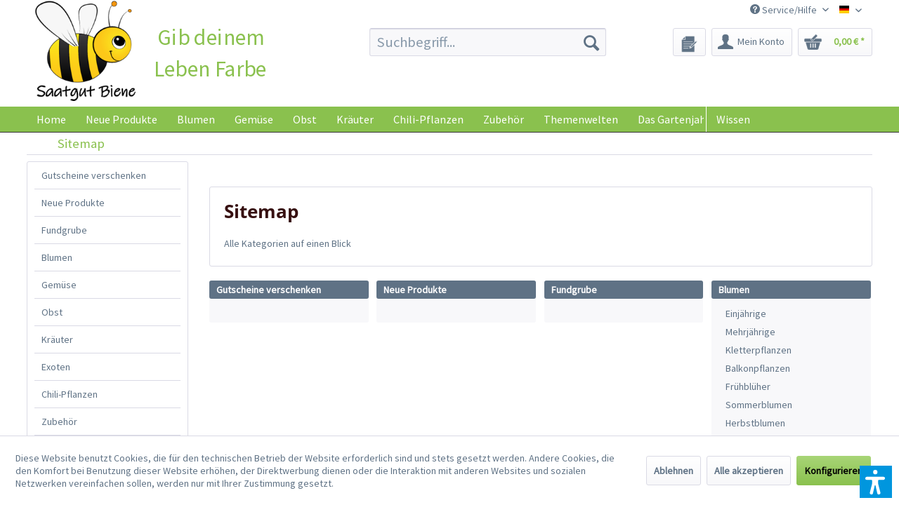

--- FILE ---
content_type: text/html; charset=UTF-8
request_url: https://www.saatgut-biene.de/Sitemap
body_size: 17263
content:
<!DOCTYPE html> <html class="no-js" lang="de" itemscope="itemscope" itemtype="https://schema.org/WebPage"> <head> <meta charset="utf-8"> <meta name="author" content="Chili Food" /> <meta name="robots" content="index,follow" /> <meta name="revisit-after" content="15 days" /> <meta name="keywords" content="Chili, chilli, habanero, jalapenos, barbecue, grillen, gewürze, tabasco, chili sauce, chili samen" /> <meta name="description" content="Saatgut Biene - Gib deinem Leben Farbe&#10004; über 2000 verschiedene Sorten&#10004; Versandkosten 2,50€ für reine Saatgutlieferungen&#10004; Schnell…" /> <meta property="og:type" content="website" /> <meta property="og:site_name" content="Saatgut-Biene" /> <meta property="og:title" content="Saatgut-Biene" /> <meta property="og:description" content="Saatgut Biene - Gib deinem Leben Farbe&#10004; über 2000 verschiedene Sorten&#10004; Versandkosten 2,50€ für reine Saatgutlieferungen&#10004; Schnell…" /> <meta property="og:image" content="https://www.saatgut-biene.de/media/image/90/a0/af/Saatgut_Biene-25ddcde7362938.png" /> <meta name="twitter:card" content="website" /> <meta name="twitter:site" content="Saatgut-Biene" /> <meta name="twitter:title" content="Saatgut-Biene" /> <meta name="twitter:description" content="Saatgut Biene - Gib deinem Leben Farbe&#10004; über 2000 verschiedene Sorten&#10004; Versandkosten 2,50€ für reine Saatgutlieferungen&#10004; Schnell…" /> <meta name="twitter:image" content="https://www.saatgut-biene.de/media/image/90/a0/af/Saatgut_Biene-25ddcde7362938.png" /> <meta itemprop="copyrightHolder" content="Saatgut-Biene" /> <meta itemprop="copyrightYear" content="2014" /> <meta itemprop="isFamilyFriendly" content="True" /> <meta itemprop="image" content="https://www.saatgut-biene.de/media/image/90/a0/af/Saatgut_Biene-25ddcde7362938.png" /> <meta name="viewport" content="width=device-width, initial-scale=1.0"> <meta name="mobile-web-app-capable" content="yes"> <meta name="apple-mobile-web-app-title" content="Saatgut-Biene"> <meta name="apple-mobile-web-app-capable" content="yes"> <meta name="apple-mobile-web-app-status-bar-style" content="default"> <link rel="apple-touch-icon-precomposed" href="/themes/Frontend/Responsive/frontend/_public/src/img/apple-touch-icon-precomposed.png"> <link rel="shortcut icon" href="https://www.saatgut-biene.de/media/image/6a/99/19/Saatgut_Biene-Favicon.png"> <meta name="msapplication-navbutton-color" content="#8ac14e" /> <meta name="application-name" content="Saatgut-Biene" /> <meta name="msapplication-starturl" content="https://www.saatgut-biene.de/" /> <meta name="msapplication-window" content="width=1024;height=768" /> <meta name="msapplication-TileImage" content="/themes/Frontend/Responsive/frontend/_public/src/img/win-tile-image.png"> <meta name="msapplication-TileColor" content="#8ac14e"> <meta name="theme-color" content="#8ac14e" /> <title itemprop="name">Sitemap | Saatgut-Biene</title> <link href="/web/cache/1752671958_4477d040f246d341e47a2174f7d51d5d.css" media="all" rel="stylesheet" type="text/css" /> <script>var bilobaGtagjsConfig = window.bilobaGtagjsConfig = {"debug_mode_enabled":true,"respect_dnt":false,"enabled":true,"currentConsentManager":"shopwareCookieConsentManager","dataAttributeForCustomConsentManagers":null,"currency":"EUR","ga_id":"G-PFLCJ8B96L","gaw_id":"AW-1070149746","gaw_conversion_id":"AW-1070149746\/F9HRCILZ8q8aEPLgpP4D","enable_advanced_conversion_data":true,"ga_optout":true,"ga_anonymizeip":true,"google_business_vertical":"retail","cookie_note_mode":1,"show_cookie_note":true};</script> <script>
// Disable tracking if the opt-out cookie exists.
var gaDisableStr = 'ga-disable-G-PFLCJ8B96L';
if (document.cookie.indexOf(gaDisableStr + '=true') > -1) {
window[gaDisableStr] = true;
}
// Opt-out function
function gaOptout() {
document.cookie = gaDisableStr + '=true; expires=Thu, 31 Dec 2199 23:59:59 UTC; path=/';
window[gaDisableStr] = true;
}
var bilobaGoogleGtagjs = {
isCookieAllowed: function() {
// Check if third partie consent manager is used and return true
if((window.bilobaGtagjsConfig.currentConsentManager == "cookieBot") || (window.bilobaGtagjsConfig.currentConsentManager == "UserCentrics") || (window.bilobaGtagjsConfig.currentConsentManager == "CCM19") || (window.bilobaGtagjsConfig.currentConsentManager == "CMP") || (window.bilobaGtagjsConfig.currentConsentManager == "cookieFirst")) {
return true;
}
if(document.cookie.indexOf('cookieDeclined=1') !== -1) {
return false;
}
if(document.cookie.indexOf('allowCookie=1') !== -1) {
return true;
}
return document.cookie.indexOf('"name":"biloba_google_gtagjs","active":true') !== -1;
},
isDntValid: function() {
if(bilobaGtagjsConfig.respect_dnt == false) {
return true;
}
// check if dnt is available
if (window.doNotTrack || navigator.doNotTrack || navigator.msDoNotTrack) {
// check if dnt is active
if (window.doNotTrack == "1" || navigator.doNotTrack == "yes" || navigator.doNotTrack == "1" || navigator.msDoNotTrack == "1") {
return false;
}
}
return true;
},
isOptout: function() {
var gaDisableStr = 'ga-disable-' + bilobaGtagjsConfig.ga_id;
if (document.cookie.indexOf(gaDisableStr + '=true') > -1) {
return true;
}
return false;
},
shouldLoad: function() {
return this.isCookieAllowed() && this.isDntValid() && !this.isOptout();
},
loadJs: function(){
var script = document.createElement('script');
// Check if third party Consent Manager is used
if(window.bilobaGtagjsConfig.currentConsentManager == "cookieBot") {
// Set type to text/plain
script.setAttribute('type', 'text/plain');
// Check if expert mode has a value
if(window.bilobaGtagjsConfig.dataAttributeForCustomConsentManagers) {
// Set the dataattribute
script.setAttribute('data-cookieconsent', window.bilobaGtagjsConfig.dataAttributeForCustomConsentManagers);
}else {
// Set the default dataattribute to marketing
script.setAttribute('data-cookieconsent', 'marketing');
}
}else if(window.bilobaGtagjsConfig.currentConsentManager == "UserCentrics") {
// Set type to text/plain
script.setAttribute('type', 'text/plain');
// Check if expert mode has a value
if(window.bilobaGtagjsConfig.dataAttributeForCustomConsentManagers) {
// Set the dataattribute
script.setAttribute('data-usercentrics', window.bilobaGtagjsConfig.dataAttributeForCustomConsentManagers);
}else {
// Set the default dataattribute to marketing
script.setAttribute('data-usercentrics', 'Google Analytics');
}
// If we use CookieFirst
}else if(window.bilobaGtagjsConfig.currentConsentManager == "cookieFirst") {
// Set type to text/plain
script.setAttribute('type', 'text/plain');
// Check if expert mode has a value
if(window.bilobaGtagjsConfig.dataAttributeForCustomConsentManagers) {
// Set the dataattribute
script.setAttribute('data-cookiefirst-category', window.bilobaGtagjsConfig.dataAttributeForCustomConsentManagers);
}else {
// Set the default dataattribute to advertising
script.setAttribute('data-cookiefirst-category', 'advertising');
}
}else if(window.bilobaGtagjsConfig.currentConsentManager == "CCM19") {
// Set type to text/plain
script.setAttribute('type', 'text/x-ccm-loader');
}else if(window.bilobaGtagjsConfig.currentConsentManager == "CMP") {
// Set type to text/plain
script.setAttribute('type', 'text/plain');
// Set the dataattribute
script.setAttribute('data-cmp-vendor', "s26");
// Adding class name
script.setAttribute('class' , "cmplazyload");
}else {
script.setAttribute('type', 'text/javascript');
}
// script.setAttribute('type', 'text/javascript');
script.setAttribute('src', 'https://www.googletagmanager.com/gtag/js?id=' + (bilobaGtagjsConfig.ga_id ? bilobaGtagjsConfig.ga_id : bilobaGtagjsConfig.gaw_id));
document.getElementsByTagName('head')[0].appendChild(script);
},
// consent update event
consentGranted: function() {
gtag('consent', 'update', {
'ad_storage': 'granted',
'ad_user_data': 'granted',
'ad_personalization': 'granted',
'analytics_storage': 'granted'
});
},
isGA4ID: function() {
return bilobaGtagjsConfig.ga_id.startsWith("G");
}
};
window.dataLayer = window.dataLayer || [];
function gtag(){window.dataLayer.push(arguments)};
// LoadJS when the page is loading
if(bilobaGoogleGtagjs.shouldLoad()) {
if((((bilobaGtagjsConfig.ga_id !== '' && bilobaGtagjsConfig.ga_id !== null ) && (bilobaGtagjsConfig.gaw_id !== '' && bilobaGtagjsConfig.gaw_id !== null ))
|| ((bilobaGtagjsConfig.ga_id !== '' && bilobaGtagjsConfig.ga_id !== null )
|| (bilobaGtagjsConfig.gaw_id !== '' && bilobaGtagjsConfig.gaw_id !== null ))) && !bilobaGoogleGtagjs.isOptout()) {
bilobaGoogleGtagjs.loadJs();
}
gtag('consent', 'update', {
'ad_storage': 'granted',
'ad_user_data': 'granted',
'ad_personalization': 'granted',
'analytics_storage': 'granted'
});
}else {
// If Cookie consent is given update storages
gtag('consent', 'default', {
'ad_storage': 'denied',
'ad_user_data': 'denied',
'ad_personalization': 'denied',
'analytics_storage': 'denied'
});
}
gtag('js', new Date());
gtag('config', 'AW-1070149746', {'allow_enhanced_conversions': true, 'send_page_view': false});gtag('config', 'G-PFLCJ8B96L', {'anonymize_ip': true, 'send_page_view': false, 'debug_mode': true});gtag('event','page_view', { google_business_vertical: 'retail'});
</script> <script>var dv_accessibility_options = {"language":"de","standardToolPosition":4,"filters":{"height":"","displayBlock":".cart--amount,.cart--display,.cart--quantity","lineHeight":".account--display,.filter-panel--title,.navigation--signin-btn,.cart--amount,.cookie-permission--decline-button,.cookie-permission--configure-button,.cart--display","wrapInput":".main-search--form"},"enabledModules":{"keyboardNav":"1","contrast":"1","highlightLinks":"1","biggerText":"1","textSpacing":"1","legibleFonts":"1","bigCursor":"1","readingGuide":"1","tooltips":"1","pauseAnimations":"1"},"enableResetButton":"1","enablePageStructureButton":"1","enablePositionButton":"1","moduleKeyboardNav":{"frameColor":"#ff0000"},"moduleContrast":{"useInverseColors":"1","useDarkContrast":"1","useLightContrast":"1","useDesaturate":"1"},"moduleHighlightLinks":{"color":"#ffff00","background":"#00d1113a","highlightColor":"#000000"},"moduleLegibleFonts":["dvaccess-legible-fonts","dvaccess-legible-fonts-1"],"moduleBigCursor":{"imageURL":"[data-uri]"},"moduleReadingGuide":{"color":"#ff0000","background":"#000000","readingGuideColor":"#ff0000"},"snippets":{"copyright":"powered by <a href=https://designverign.de target=_blank rel=noopener title=designverign>designverign</a>","app.toggle.label":"Accessibility Tool ausklappen","menu.title":"Barrierefrei Hilfswerkzeuge","menu.button.move":"Icon verschieben","menu.button.page-structure":"Seiten-Struktur","menu.button.reset":"Zur\u00fccksetzen","menu.header.headers":"\u00dcberschriften","menu.header.landmarks":"Landmarks","menu.header.links":"Links","menu.position.left-top":"links oben","menu.position.left-center":"links zentriert","menu.position.left-bottom":"links unten","menu.position.right-top":"rechts oben","menu.position.right-center":"rechts mitte","menu.position.right-bottom":"rechts unten","menu.position.center-top":"mitte oben","menu.position.center-bottom":"mitte unten","module.button.bigger-text":"Gr\u00f6\u00dferer Text","module.button.bigger-text.0":"Gr\u00f6\u00dferer Text","module.button.bigger-text.1":"Gr\u00f6\u00dferer Text","module.button.bigger-text.2":"Gr\u00f6\u00dferer Text","module.button.bigger-text.3":"Gr\u00f6\u00dferer Text","module.button.cursor":"Mauszeiger","module.button.cursor.0":"Gro\u00dfer Mauszeiger","module.button.contrast":"Kontrast +","module.button.contrast.0":"Invertierte Farben","module.button.contrast.1":"Dunkler Kontrast","module.button.contrast.2":"Heller Kontrast","module.button.contrast.3":"Schwarz-Wei\u00df","module.button.highlight-links":"Links hervorheben","module.button.keyboard-nav":"Navigation per Tab-Taste","module.button.legible-fonts":"Schriftart","module.button.legible-fonts.0":"Lesbare Schriftart","module.button.legible-fonts.1":"Legasthenie freundlich","module.button.pause-animations":"Animationen pausieren","module.button.pause-animations.0":"Animationen abspielen","module.button.reading-guide":"Lese-F\u00fchrung","module.button.reading-guide.0":"Lese-F\u00fchrung","module.button.reading-guide.1":"Lese-F\u00fchrung","module.button.reading-guide.modal-title":"Hinweis","module.button.reading-guide.modal-text":"Tippen Sie kurz auf dem Bildschirm um die Lesef\u00fchrung auszurichten.","module.button.reading-guide.modal-button-text":"Verstanden","module.button.text-spacing":"Zeichen-Abstand","module.button.text-spacing.0":"Kleiner Abstand","module.button.text-spacing.1":"Moderater Abstand","module.button.text-spacing.2":"Gro\u00dfer Abstand","module.button.tooltips":"Zus\u00e4tzliche Beschreibung"}};</script> <link href="/custom/plugins/VerignDvAccessibility/Resources/public/css/dvaccess.min.css" media="all" rel="stylesheet" type="text/css" /> <link href="/custom/plugins/VerignDvAccessibility/Resources/public/css/shopwareaccess.css" media="all" rel="stylesheet" type="text/css" /> </head> <body class="is--ctl-sitemap is--act-index" > <input type="hidden" name="sBitGlobalCurrency" value="EUR"/> <input type="hidden" name="sGoogleBussinessVertical" value="retail"/> <div class="page-wrap"> <noscript class="noscript-main"> <div class="alert is--warning"> <div class="alert--icon"> <i class="icon--element icon--warning"></i> </div> <div class="alert--content"> Um Saatgut-Biene in vollem Umfang nutzen zu k&ouml;nnen, empfehlen wir Ihnen Javascript in Ihrem Browser zu aktiveren. </div> </div> </noscript> <header class="header-main"> <div class="top-bar"> <div class="container block-group"> <nav class="top-bar--navigation block" role="menubar">  <div class="top-bar--language navigation--entry"> <form method="post" class="language--form"> <div class="field--select"> <div class="language--flag de_DE">Saatgut-Biene</div> <select name="__shop" class="language--select-2" onchange="if (this.value) window.location.href=this.value"> <option value="https://www.Saatgut-Biene.de" selected="selected">Deutsch</option> <option value="https://www.Bee-Seeds.eu" >Englisch</option> </select> </div> </form> </div>  <div class="navigation--entry entry--service has--drop-down" role="menuitem" aria-haspopup="true" data-drop-down-menu="true"> <i class="icon--service"></i> Service/Hilfe  <ul class="service--list is--rounded" role="menu"> <li class="service--entry" role="menuitem"> <a class="service--link" href="https://www.saatgut-biene.de/kontaktformular-saatgut-biene" title="Kontakt" target="_self"> Kontakt </a> </li> <li class="service--entry" role="menuitem"> <a class="service--link" href="https://www.saatgut-biene.de/versand-und-zahlungsbedingungen" title="Versand und Zahlungsbedingungen" > Versand und Zahlungsbedingungen </a> </li> <li class="service--entry" role="menuitem"> <a class="service--link" href="https://www.saatgut-biene.de/agb" title="AGB" > AGB </a> </li> <li class="service--entry" role="menuitem"> <a class="service--link" href="https://www.saatgut-biene.de/sicherheit-und-datenschutz" title="Sicherheit und Datenschutz" > Sicherheit und Datenschutz </a> </li> <li class="service--entry" role="menuitem"> <a class="service--link" href="https://www.saatgut-biene.de/widerrufsrecht" title="Widerrufsrecht" target="_self"> Widerrufsrecht </a> </li> <li class="service--entry" role="menuitem"> <a class="service--link" href="https://www.saatgut-biene.de/umweltschutz" title="Umweltschutz" > Umweltschutz </a> </li> <li class="service--entry" role="menuitem"> <a class="service--link" href="https://www.saatgut-biene.de/custom/index/sCustom/360" title="Bankverbindung" > Bankverbindung </a> </li> <li class="service--entry" role="menuitem"> <a class="service--link" href="https://www.saatgut-biene.de/custom/index/sCustom/363" title="Impressum" > Impressum </a> </li> <li class="service--entry" role="menuitem"> <a class="service--link" href="https://www.saatgut-biene.de/Sitemap" title="Sitemap" target="_self"> Sitemap </a> </li> <li class="service--entry" role="menuitem"> <a class="service--link" href="https://www.saatgut-biene.de/custom/index/sCustom/364" title="Bildnachweise" > Bildnachweise </a> </li> </ul>  </div> </nav> </div> </div> <div class="container header--navigation"> <div class="logo-main block-group" role="banner"> <div class="logo--shop block"> <a class="logo--link" href="https://www.saatgut-biene.de/" title="Saatgut-Biene - zur Startseite wechseln"> <picture> <source srcset="https://www.saatgut-biene.de/media/image/90/a0/af/Saatgut_Biene-25ddcde7362938.png" media="(min-width: 78.75em)"> <source srcset="https://www.saatgut-biene.de/media/image/90/a0/af/Saatgut_Biene-25ddcde7362938.png" media="(min-width: 64em)"> <source srcset="https://www.saatgut-biene.de/media/image/90/a0/af/Saatgut_Biene-25ddcde7362938.png" media="(min-width: 48em)"> <img srcset="https://www.saatgut-biene.de/media/image/90/a0/af/Saatgut_Biene-25ddcde7362938.png" alt="Saatgut-Biene - zur Startseite wechseln" /> </picture> </a> <div class="site-slogan">Gib deinem Leben Farbe</div> </div> </div> <nav class="shop--navigation block-group"> <ul class="navigation--list block-group" role="menubar"> <li class="navigation--entry entry--menu-left" role="menuitem"> <a class="entry--link entry--trigger btn is--icon-left" href="#offcanvas--left" data-offcanvas="true" data-offCanvasSelector=".sidebar-main" aria-label="Menü"> <i class="icon--menu"></i> Menü </a> </li> <li class="navigation--entry entry--search" role="menuitem" data-search="true" aria-haspopup="true" data-minLength="3"> <a class="btn entry--link entry--trigger" href="#show-hide--search" title="Suche anzeigen / schließen" aria-label="Suche anzeigen / schließen"> <i class="icon--search"></i> <span class="search--display">Suchen</span> </a> <form action="/search" method="get" class="main-search--form"> <input type="search" name="sSearch" aria-label="Suchbegriff..." class="main-search--field" autocomplete="off" autocapitalize="off" placeholder="Suchbegriff..." maxlength="30" /> <button type="submit" class="main-search--button" aria-label="Suchen"> <i class="icon--search"></i> <span class="main-search--text">Suchen</span> </button> <div class="form--ajax-loader">&nbsp;</div> </form> <div class="main-search--results"></div> </li>  <li class="navigation--entry entry--notepad" role="menuitem"> <a href="https://www.saatgut-biene.de/note" title="Merkzettel" aria-label="Merkzettel" class="btn"> <i class="icon--heart"></i> </a> </li> <li class="navigation--entry entry--account" role="menuitem" data-offcanvas="true" data-offCanvasSelector=".account--dropdown-navigation"> <a href="https://www.saatgut-biene.de/account" title="Mein Konto" aria-label="Mein Konto" class="btn is--icon-left entry--link account--link"> <i class="icon--account"></i> <span class="account--display"> Mein Konto </span> </a> </li> <li class="navigation--entry entry--cart" role="menuitem"> <a class="btn is--icon-left cart--link" href="https://www.saatgut-biene.de/checkout/cart" title="Warenkorb" aria-label="Warenkorb"> <span class="cart--display"> Warenkorb </span> <span class="badge is--primary is--minimal cart--quantity is--hidden">0</span> <i class="icon--basket"></i> <span class="cart--amount"> 0,00&nbsp;&euro; * </span> </a> <div class="ajax-loader">&nbsp;</div> </li>  </ul> </nav> <div class="container--ajax-cart" data-collapse-cart="true" data-displayMode="offcanvas"></div> </div> </header> <nav class="navigation-main navigation-recept--theme"> <div class="container" data-menu-scroller="true" data-listSelector=".navigation--list.container" data-viewPortSelector=".navigation--list-wrapper"> <div class="navigation--list-wrapper"> <ul class="navigation--list container" role="menubar" itemscope="itemscope" itemtype="http://schema.org/SiteNavigationElement"> <li class="navigation--entry is--home" role="menuitem"><a class="navigation--link is--first" href="https://www.saatgut-biene.de/" title="Home" itemprop="url"><span itemprop="name">Home</span></a></li><li class="navigation--entry" role="menuitem"><a class="navigation--link" href="https://www.saatgut-biene.de/neue-produkte/" title="Neue Produkte" itemprop="url"><span itemprop="name">Neue Produkte</span></a></li><li class="navigation--entry" role="menuitem"><a class="navigation--link" href="https://www.saatgut-biene.de/blumen/" title="Blumen" itemprop="url"><span itemprop="name">Blumen</span></a></li><li class="navigation--entry" role="menuitem"><a class="navigation--link" href="https://www.saatgut-biene.de/gemuese/" title="Gemüse" itemprop="url"><span itemprop="name">Gemüse</span></a></li><li class="navigation--entry" role="menuitem"><a class="navigation--link" href="https://www.saatgut-biene.de/obst/" title="Obst" itemprop="url"><span itemprop="name">Obst</span></a></li><li class="navigation--entry" role="menuitem"><a class="navigation--link" href="https://www.saatgut-biene.de/kraeuter/" title="Kräuter" itemprop="url"><span itemprop="name">Kräuter</span></a></li><li class="navigation--entry" role="menuitem"><a class="navigation--link" href="https://www.saatgut-biene.de/chili-pflanzen/" title="Chili-Pflanzen" itemprop="url"><span itemprop="name">Chili-Pflanzen</span></a></li><li class="navigation--entry" role="menuitem"><a class="navigation--link" href="https://www.saatgut-biene.de/zubehoer/" title="Zubehör" itemprop="url"><span itemprop="name">Zubehör</span></a></li><li class="navigation--entry" role="menuitem"><a class="navigation--link" href="https://www.saatgut-biene.de/themenwelten/" title="Themenwelten" itemprop="url"><span itemprop="name">Themenwelten</span></a></li><li class="navigation--entry" role="menuitem"><a class="navigation--link" href="https://www.saatgut-biene.de/das-gartenjahr/" title="Das Gartenjahr" itemprop="url"><span itemprop="name">Das Gartenjahr</span></a></li> </ul> </div> <div class="menu_recepts_themes"> <a href="/wissen/" title="Wissen" target="_parent"> Wissen </a> </div> </div> </nav> <section class="content-main container block-group"> <nav class="content--breadcrumb block"> <ul class="breadcrumb--list" role="menu" itemscope itemtype="https://schema.org/BreadcrumbList"> <li role="menuitem" class="breadcrumb--entry is--active" itemprop="itemListElement" itemscope itemtype="https://schema.org/ListItem"> <a class="breadcrumb--link" href="https://www.saatgut-biene.de/sitemap" title="Sitemap" itemprop="item"> <link itemprop="url" href="https://www.saatgut-biene.de/sitemap" /> <span class="breadcrumb--title" itemprop="name">Sitemap</span> </a> <meta itemprop="position" content="0" /> </li> </ul> </nav> <div class="content-main--inner"> <div id='cookie-consent' class='off-canvas is--left block-transition' data-cookie-consent-manager='true'> <div class='cookie-consent--header cookie-consent--close'> Cookie-Einstellungen <i class="icon--arrow-right"></i> </div> <div class='cookie-consent--description'> Diese Website benutzt Cookies, die für den technischen Betrieb der Website erforderlich sind und stets gesetzt werden. Andere Cookies, die den Komfort bei Benutzung dieser Website erhöhen, der Direktwerbung dienen oder die Interaktion mit anderen Websites und sozialen Netzwerken vereinfachen sollen, werden nur mit Ihrer Zustimmung gesetzt. </div> <div class='cookie-consent--configuration'> <div class='cookie-consent--configuration-header'> <div class='cookie-consent--configuration-header-text'>Konfiguration</div> </div> <div class='cookie-consent--configuration-main'> <div class='cookie-consent--group'> <input type="hidden" class="cookie-consent--group-name" value="technical" /> <label class="cookie-consent--group-state cookie-consent--state-input cookie-consent--required"> <input type="checkbox" name="technical-state" class="cookie-consent--group-state-input" disabled="disabled" checked="checked"/> <span class="cookie-consent--state-input-element"></span> </label> <div class='cookie-consent--group-title' data-collapse-panel='true' data-contentSiblingSelector=".cookie-consent--group-container"> <div class="cookie-consent--group-title-label cookie-consent--state-label"> Technisch erforderlich </div> <span class="cookie-consent--group-arrow is-icon--right"> <i class="icon--arrow-right"></i> </span> </div> <div class='cookie-consent--group-container'> <div class='cookie-consent--group-description'> Diese Cookies sind für die Grundfunktionen des Shops notwendig. </div> <div class='cookie-consent--cookies-container'> <div class='cookie-consent--cookie'> <input type="hidden" class="cookie-consent--cookie-name" value="cookieDeclined" /> <label class="cookie-consent--cookie-state cookie-consent--state-input cookie-consent--required"> <input type="checkbox" name="cookieDeclined-state" class="cookie-consent--cookie-state-input" disabled="disabled" checked="checked" /> <span class="cookie-consent--state-input-element"></span> </label> <div class='cookie--label cookie-consent--state-label'> "Alle Cookies ablehnen" Cookie </div> </div> <div class='cookie-consent--cookie'> <input type="hidden" class="cookie-consent--cookie-name" value="allowCookie" /> <label class="cookie-consent--cookie-state cookie-consent--state-input cookie-consent--required"> <input type="checkbox" name="allowCookie-state" class="cookie-consent--cookie-state-input" disabled="disabled" checked="checked" /> <span class="cookie-consent--state-input-element"></span> </label> <div class='cookie--label cookie-consent--state-label'> "Alle Cookies annehmen" Cookie </div> </div> <div class='cookie-consent--cookie'> <input type="hidden" class="cookie-consent--cookie-name" value="shop" /> <label class="cookie-consent--cookie-state cookie-consent--state-input cookie-consent--required"> <input type="checkbox" name="shop-state" class="cookie-consent--cookie-state-input" disabled="disabled" checked="checked" /> <span class="cookie-consent--state-input-element"></span> </label> <div class='cookie--label cookie-consent--state-label'> Ausgewählter Shop </div> </div> <div class='cookie-consent--cookie'> <input type="hidden" class="cookie-consent--cookie-name" value="csrf_token" /> <label class="cookie-consent--cookie-state cookie-consent--state-input cookie-consent--required"> <input type="checkbox" name="csrf_token-state" class="cookie-consent--cookie-state-input" disabled="disabled" checked="checked" /> <span class="cookie-consent--state-input-element"></span> </label> <div class='cookie--label cookie-consent--state-label'> CSRF-Token </div> </div> <div class='cookie-consent--cookie'> <input type="hidden" class="cookie-consent--cookie-name" value="cookiePreferences" /> <label class="cookie-consent--cookie-state cookie-consent--state-input cookie-consent--required"> <input type="checkbox" name="cookiePreferences-state" class="cookie-consent--cookie-state-input" disabled="disabled" checked="checked" /> <span class="cookie-consent--state-input-element"></span> </label> <div class='cookie--label cookie-consent--state-label'> Cookie-Einstellungen </div> </div> <div class='cookie-consent--cookie'> <input type="hidden" class="cookie-consent--cookie-name" value="x-cache-context-hash" /> <label class="cookie-consent--cookie-state cookie-consent--state-input cookie-consent--required"> <input type="checkbox" name="x-cache-context-hash-state" class="cookie-consent--cookie-state-input" disabled="disabled" checked="checked" /> <span class="cookie-consent--state-input-element"></span> </label> <div class='cookie--label cookie-consent--state-label'> Individuelle Preise </div> </div> <div class='cookie-consent--cookie'> <input type="hidden" class="cookie-consent--cookie-name" value="nocache" /> <label class="cookie-consent--cookie-state cookie-consent--state-input cookie-consent--required"> <input type="checkbox" name="nocache-state" class="cookie-consent--cookie-state-input" disabled="disabled" checked="checked" /> <span class="cookie-consent--state-input-element"></span> </label> <div class='cookie--label cookie-consent--state-label'> Kundenspezifisches Caching </div> </div> <div class='cookie-consent--cookie'> <input type="hidden" class="cookie-consent--cookie-name" value="paypal-cookies" /> <label class="cookie-consent--cookie-state cookie-consent--state-input cookie-consent--required"> <input type="checkbox" name="paypal-cookies-state" class="cookie-consent--cookie-state-input" disabled="disabled" checked="checked" /> <span class="cookie-consent--state-input-element"></span> </label> <div class='cookie--label cookie-consent--state-label'> PayPal-Zahlungen </div> </div> <div class='cookie-consent--cookie'> <input type="hidden" class="cookie-consent--cookie-name" value="session" /> <label class="cookie-consent--cookie-state cookie-consent--state-input cookie-consent--required"> <input type="checkbox" name="session-state" class="cookie-consent--cookie-state-input" disabled="disabled" checked="checked" /> <span class="cookie-consent--state-input-element"></span> </label> <div class='cookie--label cookie-consent--state-label'> Session </div> </div> <div class='cookie-consent--cookie'> <input type="hidden" class="cookie-consent--cookie-name" value="dvaccess_settings" /> <label class="cookie-consent--cookie-state cookie-consent--state-input cookie-consent--required"> <input type="checkbox" name="dvaccess_settings-state" class="cookie-consent--cookie-state-input" disabled="disabled" checked="checked" /> <span class="cookie-consent--state-input-element"></span> </label> <div class='cookie--label cookie-consent--state-label'> Speichert Barrierefrei Einstellungen </div> </div> <div class='cookie-consent--cookie'> <input type="hidden" class="cookie-consent--cookie-name" value="currency" /> <label class="cookie-consent--cookie-state cookie-consent--state-input cookie-consent--required"> <input type="checkbox" name="currency-state" class="cookie-consent--cookie-state-input" disabled="disabled" checked="checked" /> <span class="cookie-consent--state-input-element"></span> </label> <div class='cookie--label cookie-consent--state-label'> Währungswechsel </div> </div> </div> </div> </div> <div class='cookie-consent--group'> <input type="hidden" class="cookie-consent--group-name" value="comfort" /> <label class="cookie-consent--group-state cookie-consent--state-input"> <input type="checkbox" name="comfort-state" class="cookie-consent--group-state-input"/> <span class="cookie-consent--state-input-element"></span> </label> <div class='cookie-consent--group-title' data-collapse-panel='true' data-contentSiblingSelector=".cookie-consent--group-container"> <div class="cookie-consent--group-title-label cookie-consent--state-label"> Komfortfunktionen </div> <span class="cookie-consent--group-arrow is-icon--right"> <i class="icon--arrow-right"></i> </span> </div> <div class='cookie-consent--group-container'> <div class='cookie-consent--group-description'> Diese Cookies werden genutzt um das Einkaufserlebnis noch ansprechender zu gestalten, beispielsweise für die Wiedererkennung des Besuchers. </div> <div class='cookie-consent--cookies-container'> <div class='cookie-consent--cookie'> <input type="hidden" class="cookie-consent--cookie-name" value="acrisCookie" /> <label class="cookie-consent--cookie-state cookie-consent--state-input"> <input type="checkbox" name="acrisCookie-state" class="cookie-consent--cookie-state-input" /> <span class="cookie-consent--state-input-element"></span> </label> <div class='cookie--label cookie-consent--state-label'> Matches only with "acrisCookie" </div> </div> <div class='cookie-consent--cookie'> <input type="hidden" class="cookie-consent--cookie-name" value="sUniqueID" /> <label class="cookie-consent--cookie-state cookie-consent--state-input"> <input type="checkbox" name="sUniqueID-state" class="cookie-consent--cookie-state-input" /> <span class="cookie-consent--state-input-element"></span> </label> <div class='cookie--label cookie-consent--state-label'> Merkzettel </div> </div> </div> </div> </div> <div class='cookie-consent--group'> <input type="hidden" class="cookie-consent--group-name" value="statistics" /> <label class="cookie-consent--group-state cookie-consent--state-input"> <input type="checkbox" name="statistics-state" class="cookie-consent--group-state-input"/> <span class="cookie-consent--state-input-element"></span> </label> <div class='cookie-consent--group-title' data-collapse-panel='true' data-contentSiblingSelector=".cookie-consent--group-container"> <div class="cookie-consent--group-title-label cookie-consent--state-label"> Statistik & Tracking </div> <span class="cookie-consent--group-arrow is-icon--right"> <i class="icon--arrow-right"></i> </span> </div> <div class='cookie-consent--group-container'> <div class='cookie-consent--cookies-container'> <div class='cookie-consent--cookie'> <input type="hidden" class="cookie-consent--cookie-name" value="awin" /> <label class="cookie-consent--cookie-state cookie-consent--state-input"> <input type="checkbox" name="awin-state" class="cookie-consent--cookie-state-input" /> <span class="cookie-consent--state-input-element"></span> </label> <div class='cookie--label cookie-consent--state-label'> AWIN Affiliate Marketing </div> </div> <div class='cookie-consent--cookie'> <input type="hidden" class="cookie-consent--cookie-name" value="x-ua-device" /> <label class="cookie-consent--cookie-state cookie-consent--state-input"> <input type="checkbox" name="x-ua-device-state" class="cookie-consent--cookie-state-input" /> <span class="cookie-consent--state-input-element"></span> </label> <div class='cookie--label cookie-consent--state-label'> Endgeräteerkennung </div> </div> <div class='cookie-consent--cookie'> <input type="hidden" class="cookie-consent--cookie-name" value="biloba_google_gtagjs" /> <label class="cookie-consent--cookie-state cookie-consent--state-input"> <input type="checkbox" name="biloba_google_gtagjs-state" class="cookie-consent--cookie-state-input" /> <span class="cookie-consent--state-input-element"></span> </label> <div class='cookie--label cookie-consent--state-label'> Google Analytics / AdWords </div> </div> <div class='cookie-consent--cookie'> <input type="hidden" class="cookie-consent--cookie-name" value="partner" /> <label class="cookie-consent--cookie-state cookie-consent--state-input"> <input type="checkbox" name="partner-state" class="cookie-consent--cookie-state-input" /> <span class="cookie-consent--state-input-element"></span> </label> <div class='cookie--label cookie-consent--state-label'> Partnerprogramm </div> </div> </div> </div> </div> </div> </div> <div class="cookie-consent--save"> <input class="cookie-consent--save-button btn is--primary" type="button" value="Einstellungen speichern" /> </div> </div> <aside class="sidebar-main off-canvas"> <div class="navigation--smartphone"> <ul class="navigation--list "> <li class="navigation--entry entry--close-off-canvas"> <a href="#close-categories-menu" title="Menü schließen" class="navigation--link"> Menü schließen <i class="icon--arrow-right"></i> </a> </li> </ul> <div class="mobile--switches">  <div class="top-bar--language navigation--entry"> <form method="post" class="language--form"> <div class="field--select"> <div class="language--flag de_DE">Saatgut-Biene</div> <select name="__shop" class="language--select-2" onchange="if (this.value) window.location.href=this.value"> <option value="https://www.Saatgut-Biene.de" selected="selected">Deutsch</option> <option value="https://www.Bee-Seeds.eu" >Englisch</option> </select> </div> </form> </div>  </div> </div> <div class="sidebar--categories-wrapper" data-subcategory-nav="true" data-mainCategoryId="1331" data-categoryId="0" data-fetchUrl=""> <div class="categories--headline navigation--headline"> Kategorien </div> <div class="sidebar--categories-navigation"> <ul class="sidebar--navigation categories--navigation navigation--list is--drop-down is--level0 is--rounded" role="menu"> <li class="navigation--entry" role="menuitem"> <a class="navigation--link" href="https://www.saatgut-biene.de/gutscheine-verschenken/" data-categoryId="3302" data-fetchUrl="/widgets/listing/getCategory/categoryId/3302" title="Gutscheine verschenken"> Gutscheine verschenken </a> </li> <li class="navigation--entry" role="menuitem"> <a class="navigation--link" href="https://www.saatgut-biene.de/neue-produkte/" data-categoryId="3306" data-fetchUrl="/widgets/listing/getCategory/categoryId/3306" title="Neue Produkte"> Neue Produkte </a> </li> <li class="navigation--entry" role="menuitem"> <a class="navigation--link" href="https://www.saatgut-biene.de/fundgrube/" data-categoryId="1719" data-fetchUrl="/widgets/listing/getCategory/categoryId/1719" title="Fundgrube"> Fundgrube </a> </li> <li class="navigation--entry has--sub-children" role="menuitem"> <a class="navigation--link link--go-forward" href="https://www.saatgut-biene.de/blumen/" data-categoryId="1362" data-fetchUrl="/widgets/listing/getCategory/categoryId/1362" title="Blumen"> Blumen <span class="is--icon-right"> <i class="icon--arrow-right"></i> </span> </a> </li> <li class="navigation--entry has--sub-children" role="menuitem"> <a class="navigation--link link--go-forward" href="https://www.saatgut-biene.de/gemuese/" data-categoryId="1345" data-fetchUrl="/widgets/listing/getCategory/categoryId/1345" title="Gemüse"> Gemüse <span class="is--icon-right"> <i class="icon--arrow-right"></i> </span> </a> </li> <li class="navigation--entry has--sub-children" role="menuitem"> <a class="navigation--link link--go-forward" href="https://www.saatgut-biene.de/obst/" data-categoryId="1344" data-fetchUrl="/widgets/listing/getCategory/categoryId/1344" title="Obst"> Obst <span class="is--icon-right"> <i class="icon--arrow-right"></i> </span> </a> </li> <li class="navigation--entry has--sub-children" role="menuitem"> <a class="navigation--link link--go-forward" href="https://www.saatgut-biene.de/kraeuter/" data-categoryId="1363" data-fetchUrl="/widgets/listing/getCategory/categoryId/1363" title="Kräuter"> Kräuter <span class="is--icon-right"> <i class="icon--arrow-right"></i> </span> </a> </li> <li class="navigation--entry" role="menuitem"> <a class="navigation--link" href="https://www.saatgut-biene.de/exoten/" data-categoryId="1373" data-fetchUrl="/widgets/listing/getCategory/categoryId/1373" title="Exoten"> Exoten </a> </li> <li class="navigation--entry" role="menuitem"> <a class="navigation--link" href="https://www.saatgut-biene.de/chili-pflanzen/" data-categoryId="1567" data-fetchUrl="/widgets/listing/getCategory/categoryId/1567" title="Chili-Pflanzen"> Chili-Pflanzen </a> </li> <li class="navigation--entry has--sub-children" role="menuitem"> <a class="navigation--link link--go-forward" href="https://www.saatgut-biene.de/zubehoer/" data-categoryId="1374" data-fetchUrl="/widgets/listing/getCategory/categoryId/1374" title="Zubehör"> Zubehör <span class="is--icon-right"> <i class="icon--arrow-right"></i> </span> </a> </li> <li class="navigation--entry has--sub-children" role="menuitem"> <a class="navigation--link link--go-forward" href="https://www.saatgut-biene.de/wissen/" data-categoryId="1384" data-fetchUrl="/widgets/listing/getCategory/categoryId/1384" title="Wissen"> Wissen <span class="is--icon-right"> <i class="icon--arrow-right"></i> </span> </a> </li> <li class="navigation--entry has--sub-children" role="menuitem"> <a class="navigation--link link--go-forward" href="https://www.saatgut-biene.de/themenwelten/" data-categoryId="1385" data-fetchUrl="/widgets/listing/getCategory/categoryId/1385" title="Themenwelten"> Themenwelten <span class="is--icon-right"> <i class="icon--arrow-right"></i> </span> </a> </li> <li class="navigation--entry" role="menuitem"> <a class="navigation--link" href="https://www.saatgut-biene.de/geschenkideen/" data-categoryId="3634" data-fetchUrl="/widgets/listing/getCategory/categoryId/3634" title="Geschenkideen"> Geschenkideen </a> </li> <li class="navigation--entry has--sub-children" role="menuitem"> <a class="navigation--link link--go-forward" href="https://www.saatgut-biene.de/das-gartenjahr/" data-categoryId="1552" data-fetchUrl="/widgets/listing/getCategory/categoryId/1552" title="Das Gartenjahr"> Das Gartenjahr <span class="is--icon-right"> <i class="icon--arrow-right"></i> </span> </a> </li> </ul> </div> <div class="shop-sites--container is--rounded"> <div class="shop-sites--headline navigation--headline"> Informationen </div> <ul class="shop-sites--navigation sidebar--navigation navigation--list is--drop-down is--level0" role="menu"> <li class="navigation--entry" role="menuitem"> <a class="navigation--link" href="https://www.saatgut-biene.de/kontaktformular-saatgut-biene" title="Kontakt" data-categoryId="366" data-fetchUrl="/widgets/listing/getCustomPage/pageId/366" target="_self"> Kontakt </a> </li> <li class="navigation--entry" role="menuitem"> <a class="navigation--link" href="https://www.saatgut-biene.de/versand-und-zahlungsbedingungen" title="Versand und Zahlungsbedingungen" data-categoryId="355" data-fetchUrl="/widgets/listing/getCustomPage/pageId/355" > Versand und Zahlungsbedingungen </a> </li> <li class="navigation--entry" role="menuitem"> <a class="navigation--link" href="https://www.saatgut-biene.de/agb" title="AGB" data-categoryId="367" data-fetchUrl="/widgets/listing/getCustomPage/pageId/367" > AGB </a> </li> <li class="navigation--entry" role="menuitem"> <a class="navigation--link" href="https://www.saatgut-biene.de/sicherheit-und-datenschutz" title="Sicherheit und Datenschutz" data-categoryId="356" data-fetchUrl="/widgets/listing/getCustomPage/pageId/356" > Sicherheit und Datenschutz </a> </li> <li class="navigation--entry" role="menuitem"> <a class="navigation--link" href="https://www.saatgut-biene.de/widerrufsrecht" title="Widerrufsrecht" data-categoryId="358" data-fetchUrl="/widgets/listing/getCustomPage/pageId/358" target="_self"> Widerrufsrecht </a> </li> <li class="navigation--entry" role="menuitem"> <a class="navigation--link" href="https://www.saatgut-biene.de/umweltschutz" title="Umweltschutz" data-categoryId="359" data-fetchUrl="/widgets/listing/getCustomPage/pageId/359" > Umweltschutz </a> </li> <li class="navigation--entry" role="menuitem"> <a class="navigation--link" href="https://www.saatgut-biene.de/custom/index/sCustom/360" title="Bankverbindung" data-categoryId="360" data-fetchUrl="/widgets/listing/getCustomPage/pageId/360" > Bankverbindung </a> </li> <li class="navigation--entry" role="menuitem"> <a class="navigation--link" href="https://www.saatgut-biene.de/custom/index/sCustom/363" title="Impressum" data-categoryId="363" data-fetchUrl="/widgets/listing/getCustomPage/pageId/363" > Impressum </a> </li> <li class="navigation--entry" role="menuitem"> <a class="navigation--link" href="https://www.saatgut-biene.de/Sitemap" title="Sitemap" data-categoryId="362" data-fetchUrl="/widgets/listing/getCustomPage/pageId/362" target="_self"> Sitemap </a> </li> <li class="navigation--entry" role="menuitem"> <a class="navigation--link" href="https://www.saatgut-biene.de/custom/index/sCustom/364" title="Bildnachweise" data-categoryId="364" data-fetchUrl="/widgets/listing/getCustomPage/pageId/364" > Bildnachweise </a> </li> </ul> </div> <div class="shop-site-special-infos shop-sites--container is--rounded"> <div class="chili-top"> <div class="chili-top-text"> <h3>Über 2000</h3> Verschiedene Sorten </div> </div> <div class="chili-top"> <div class="chili-top-text"> <h3>Schnell mit DHL</h3> bis 12 Uhr bestellt, taggleicher Versand </div> </div> <div class="chili-top"> <div class="chili-top-text"> <h3>Sicher Bezahlen</h3> Rechnung, Lastschrift, Paypal, Kreditkarte </div> </div> <div class="chili-top"> <div class="chili-top-text"> <h3>Versandkosten</h3> Versandkosten 3,90 Euro für reine Saatgutlieferungen </div> </div> <div class="chili-top"> <div class="chili-top-text"> <h3>Versandkostenfrei</h3> ab 75 Euro in DE </div> </div> <div class="chili-top"> <div class="chili-top-text"> <h3>Verl&auml;sslichkeit</h3> seit 20 Jahren </div> </div> </div> <div class="payment-bvh-ssl shop-sites--container is--rounded"> <h3>Sicher einkaufen</h3> <a href="https://ehi-siegel.de/verbraucher/shops-mit-siegel/zertifizierte-shops/zertifikat/e3ceef3cdef8df69daa0a1829122aa30/" target="_blank" rel="nofollow">  </a> <a href="https://www.saatgut-biene.de/sicherheit-und-datenschutz"> <img src="/themes/Frontend/Saatgutbiene/frontend/_public/src/img/icons/ssl_banner_klein.jpg" alt="SSL" title="SSL"> </a> </div> </div> </aside> <div class="content--wrapper"> <div itemscope itemtype="http://data-vocabulary.org/Breadcrumb"> <a href="https://www.saatgut-biene.de/" itemprop="url"> <span itemprop="title" content="Saatgut-Biene"></span> </a> </div> <div class="sitemap--content content block"> <div class="sitemap--headline panel--body is--wide has--border is--rounded"> <h1 class="sitemap--title">Sitemap</h1> <div class="sitemap--text"> <p class="sitemap--headline-text">Alle Kategorien auf einen Blick</p> </div> </div> <div class="block-group"> <div class="sitemap--category block is--rounded"> <ul class="sitemap--navigation list--unstyled"> <li class="sitemap--navigation-head is--bold is--rounded"> <a href="https://www.saatgut-biene.de/gutscheine-verschenken/" title="Gutscheine verschenken" class="sitemap--navigation-head-link is--active"> Gutscheine verschenken </a> </li> </ul> </div> <div class="sitemap--category block is--rounded"> <ul class="sitemap--navigation list--unstyled"> <li class="sitemap--navigation-head is--bold is--rounded"> <a href="https://www.saatgut-biene.de/neue-produkte/" title="Neue Produkte" class="sitemap--navigation-head-link is--active"> Neue Produkte </a> </li> </ul> </div> <div class="sitemap--category block is--rounded"> <ul class="sitemap--navigation list--unstyled"> <li class="sitemap--navigation-head is--bold is--rounded"> <a href="https://www.saatgut-biene.de/fundgrube/" title="Fundgrube" class="sitemap--navigation-head-link is--active"> Fundgrube </a> </li> </ul> </div> <div class="sitemap--category block is--rounded"> <ul class="sitemap--navigation list--unstyled"> <li class="sitemap--navigation-head is--bold is--rounded"> <a href="https://www.saatgut-biene.de/blumen/" title="Blumen" class="sitemap--navigation-head-link is--active"> Blumen </a> </li> <ul class="sitemap--navigation-entry list--unstyled"> <li> <a href="https://www.saatgut-biene.de/blumen/einjaehrige/" title="Einjährige" class="sitemap--navigation-link">Einjährige</a> </li></ul> <ul class="sitemap--navigation-entry list--unstyled"> <li> <a href="https://www.saatgut-biene.de/blumen/mehrjaehrige/" title="Mehrjährige" class="sitemap--navigation-link">Mehrjährige</a> </li></ul> <ul class="sitemap--navigation-entry list--unstyled"> <li> <a href="https://www.saatgut-biene.de/blumen/kletterpflanzen/" title="Kletterpflanzen" class="sitemap--navigation-link">Kletterpflanzen</a> </li></ul> <ul class="sitemap--navigation-entry list--unstyled"> <li> <a href="https://www.saatgut-biene.de/blumen/balkonpflanzen/" title="Balkonpflanzen" class="sitemap--navigation-link">Balkonpflanzen</a> </li></ul> <ul class="sitemap--navigation-entry list--unstyled"> <li> <a href="https://www.saatgut-biene.de/blumen/fruehblueher/" title="Frühblüher" class="sitemap--navigation-link">Frühblüher</a> </li></ul> <ul class="sitemap--navigation-entry list--unstyled"> <li> <a href="https://www.saatgut-biene.de/blumen/sommerblumen/" title="Sommerblumen" class="sitemap--navigation-link">Sommerblumen</a> </li></ul> <ul class="sitemap--navigation-entry list--unstyled"> <li> <a href="https://www.saatgut-biene.de/blumen/herbstblumen/" title="Herbstblumen" class="sitemap--navigation-link">Herbstblumen</a> </li></ul> <ul class="sitemap--navigation-entry list--unstyled"> <li> <a href="https://www.saatgut-biene.de/blumen/immergruen/" title="Immergrün" class="sitemap--navigation-link">Immergrün</a> </li></ul> <ul class="sitemap--navigation-entry list--unstyled"> <li> <a href="https://www.saatgut-biene.de/blumen/weiss/" title="Weiß" class="sitemap--navigation-link">Weiß</a> </li></ul> <ul class="sitemap--navigation-entry list--unstyled"> <li> <a href="https://www.saatgut-biene.de/blumen/gelb/" title="Gelb" class="sitemap--navigation-link">Gelb</a> </li></ul> <ul class="sitemap--navigation-entry list--unstyled"> <li> <a href="https://www.saatgut-biene.de/blumen/orange/" title="Orange" class="sitemap--navigation-link">Orange</a> </li></ul> <ul class="sitemap--navigation-entry list--unstyled"> <li> <a href="https://www.saatgut-biene.de/blumen/rot/" title="Rot" class="sitemap--navigation-link">Rot</a> </li></ul> <ul class="sitemap--navigation-entry list--unstyled"> <li> <a href="https://www.saatgut-biene.de/blumen/pink/" title="Pink" class="sitemap--navigation-link">Pink</a> </li></ul> <ul class="sitemap--navigation-entry list--unstyled"> <li> <a href="https://www.saatgut-biene.de/blumen/blau/" title="Blau" class="sitemap--navigation-link">Blau</a> </li></ul> <ul class="sitemap--navigation-entry list--unstyled"> <li> <a href="https://www.saatgut-biene.de/blumen/violett/" title="Violett" class="sitemap--navigation-link">Violett</a> </li></ul> <ul class="sitemap--navigation-entry list--unstyled"> <li> <a href="https://www.saatgut-biene.de/blumen/sorten/" title="Sorten" class="sitemap--navigation-link is--active">Sorten</a> <ul class="sitemap--navigation-entry-inner list--unstyled"> <li> <a href="https://www.saatgut-biene.de/blumen/sorten/cosmea/" title="Cosmea" class="sitemap--navigation-link">Cosmea</a> </li> <li> <a href="https://www.saatgut-biene.de/blumen/sorten/dahlie/" title="Dahlie" class="sitemap--navigation-link">Dahlie</a> </li> <li> <a href="https://www.saatgut-biene.de/blumen/sorten/duftwicke/" title="Duftwicke" class="sitemap--navigation-link">Duftwicke</a> </li> <li> <a href="https://www.saatgut-biene.de/blumen/sorten/kapuzinerkresse/" title="Kapuzinerkresse" class="sitemap--navigation-link">Kapuzinerkresse</a> </li> <li> <a href="https://www.saatgut-biene.de/blumen/sorten/lobelia/" title="Lobelia" class="sitemap--navigation-link">Lobelia</a> </li> <li> <a href="https://www.saatgut-biene.de/blumen/sorten/mohn/" title="Mohn" class="sitemap--navigation-link">Mohn</a> </li> <li> <a href="https://www.saatgut-biene.de/blumen/sorten/nelke/" title="Nelke" class="sitemap--navigation-link">Nelke</a> </li> <li> <a href="https://www.saatgut-biene.de/blumen/sorten/prunkwinde/" title="Prunkwinde" class="sitemap--navigation-link">Prunkwinde</a> </li> <li> <a href="https://www.saatgut-biene.de/blumen/sorten/sonnenblume/" title="Sonnenblume" class="sitemap--navigation-link">Sonnenblume</a> </li> <li> <a href="https://www.saatgut-biene.de/blumen/sorten/stiefmuetterchen/" title="Stiefmütterchen" class="sitemap--navigation-link">Stiefmütterchen</a> </li> <li> <a href="https://www.saatgut-biene.de/blumen/sorten/studentenblume/" title="Studentenblume" class="sitemap--navigation-link">Studentenblume</a> </li> <li> <a href="https://www.saatgut-biene.de/blumen/sorten/zinnie/" title="Zinnie" class="sitemap--navigation-link">Zinnie</a> </li> </ul> </li> </ul> </ul> </div> </div> <div class="block-group"> <div class="sitemap--category block is--rounded"> <ul class="sitemap--navigation list--unstyled"> <li class="sitemap--navigation-head is--bold is--rounded"> <a href="https://www.saatgut-biene.de/gemuese/" title="Gemüse" class="sitemap--navigation-head-link is--active"> Gemüse </a> </li> <ul class="sitemap--navigation-entry list--unstyled"> <li> <a href="https://www.saatgut-biene.de/gemuese/auberginen/" title="Auberginen" class="sitemap--navigation-link">Auberginen</a> </li></ul> <ul class="sitemap--navigation-entry list--unstyled"> <li> <a href="https://www.saatgut-biene.de/gemuese/bohnen/" title="Bohnen" class="sitemap--navigation-link">Bohnen</a> </li></ul> <ul class="sitemap--navigation-entry list--unstyled"> <li> <a href="https://www.saatgut-biene.de/gemuese/chili/" title="Chili" class="sitemap--navigation-link is--active">Chili</a> <ul class="sitemap--navigation-entry-inner list--unstyled"> <li> <a href="https://www.saatgut-biene.de/gemuese/chili/bio-chili-samen/" title="Bio Chili-Samen" class="sitemap--navigation-link">Bio Chili-Samen</a> </li> <li> <a href="https://www.saatgut-biene.de/gemuese/chili/schaerfegrad-0-3/" title="Schärfegrad 0-3" class="sitemap--navigation-link">Schärfegrad 0-3</a> </li> <li> <a href="https://www.saatgut-biene.de/gemuese/chili/schaerfegrad-4-6/" title="Schärfegrad 4-6" class="sitemap--navigation-link">Schärfegrad 4-6</a> </li> <li> <a href="https://www.saatgut-biene.de/gemuese/chili/schaerfegrad-7-8/" title="Schärfegrad 7-8" class="sitemap--navigation-link">Schärfegrad 7-8</a> </li> <li> <a href="https://www.saatgut-biene.de/gemuese/chili/schaerfegrad-9-10/" title="Schärfegrad 9-10" class="sitemap--navigation-link">Schärfegrad 9-10</a> </li> <li> <a href="https://www.saatgut-biene.de/gemuese/chili/schaerfegrad-10/" title="Schärfegrad 10+" class="sitemap--navigation-link">Schärfegrad 10+</a> </li> <li> <a href="https://www.saatgut-biene.de/gemuese/chili/gelb/" title="Gelb" class="sitemap--navigation-link">Gelb</a> </li> <li> <a href="https://www.saatgut-biene.de/gemuese/chili/orange/" title="Orange" class="sitemap--navigation-link">Orange</a> </li> <li> <a href="https://www.saatgut-biene.de/gemuese/chili/rot/" title="Rot" class="sitemap--navigation-link">Rot</a> </li> <li> <a href="https://www.saatgut-biene.de/gemuese/chili/violett/" title="Violett" class="sitemap--navigation-link">Violett</a> </li> <li> <a href="https://www.saatgut-biene.de/gemuese/chili/braun/" title="Braun" class="sitemap--navigation-link">Braun</a> </li> <li> <a href="https://www.saatgut-biene.de/gemuese/chili/7-pot/" title="7 Pot" class="sitemap--navigation-link">7 Pot</a> </li> <li> <a href="https://www.saatgut-biene.de/gemuese/chili/aji/" title="Aji" class="sitemap--navigation-link">Aji</a> </li> <li> <a href="https://www.saatgut-biene.de/gemuese/chili/bhut-jolokia/" title="Bhut Jolokia" class="sitemap--navigation-link">Bhut Jolokia</a> </li> <li> <a href="https://www.saatgut-biene.de/gemuese/chili/cayenne/" title="Cayenne" class="sitemap--navigation-link">Cayenne</a> </li> <li> <a href="https://www.saatgut-biene.de/gemuese/chili/habaneros/" title="Habaneros" class="sitemap--navigation-link">Habaneros</a> </li> <li> <a href="https://www.saatgut-biene.de/gemuese/chili/jalapenos/" title="Jalapenos" class="sitemap--navigation-link">Jalapenos</a> </li> <li> <a href="https://www.saatgut-biene.de/gemuese/chili/scorpion/" title="Scorpion" class="sitemap--navigation-link">Scorpion</a> </li> <li> <a href="https://www.saatgut-biene.de/gemuese/chili/scotch-bonnet/" title="Scotch Bonnet" class="sitemap--navigation-link">Scotch Bonnet</a> </li> <li> <a href="https://www.saatgut-biene.de/gemuese/chili/ur-chilis/" title="Ur-Chilis" class="sitemap--navigation-link">Ur-Chilis</a> </li> </ul> </li> </ul> <ul class="sitemap--navigation-entry list--unstyled"> <li> <a href="https://www.saatgut-biene.de/gemuese/erbsen/" title="Erbsen" class="sitemap--navigation-link">Erbsen</a> </li></ul> <ul class="sitemap--navigation-entry list--unstyled"> <li> <a href="https://www.saatgut-biene.de/gemuese/gurken/" title="Gurken" class="sitemap--navigation-link">Gurken</a> </li></ul> <ul class="sitemap--navigation-entry list--unstyled"> <li> <a href="https://www.saatgut-biene.de/gemuese/karotten/" title="Karotten" class="sitemap--navigation-link">Karotten</a> </li></ul> <ul class="sitemap--navigation-entry list--unstyled"> <li> <a href="https://www.saatgut-biene.de/gemuese/kohl/" title="Kohl" class="sitemap--navigation-link">Kohl</a> </li></ul> <ul class="sitemap--navigation-entry list--unstyled"> <li> <a href="https://www.saatgut-biene.de/gemuese/kuerbis/" title="Kürbis" class="sitemap--navigation-link">Kürbis</a> </li></ul> <ul class="sitemap--navigation-entry list--unstyled"> <li> <a href="https://www.saatgut-biene.de/gemuese/lauch/" title="Lauch" class="sitemap--navigation-link">Lauch</a> </li></ul> <ul class="sitemap--navigation-entry list--unstyled"> <li> <a href="https://www.saatgut-biene.de/gemuese/mais-getreide/" title="Mais &amp; Getreide" class="sitemap--navigation-link">Mais & Getreide</a> </li></ul> <ul class="sitemap--navigation-entry list--unstyled"> <li> <a href="https://www.saatgut-biene.de/gemuese/paprika/" title="Paprika" class="sitemap--navigation-link">Paprika</a> </li></ul> <ul class="sitemap--navigation-entry list--unstyled"> <li> <a href="https://www.saatgut-biene.de/gemuese/radieschen/" title="Radieschen" class="sitemap--navigation-link">Radieschen</a> </li></ul> <ul class="sitemap--navigation-entry list--unstyled"> <li> <a href="https://www.saatgut-biene.de/gemuese/rueben-rote-bete/" title="Rüben &amp; Rote Bete" class="sitemap--navigation-link">Rüben & Rote Bete</a> </li></ul> <ul class="sitemap--navigation-entry list--unstyled"> <li> <a href="https://www.saatgut-biene.de/gemuese/salat/" title="Salat" class="sitemap--navigation-link">Salat</a> </li></ul> <ul class="sitemap--navigation-entry list--unstyled"> <li> <a href="https://www.saatgut-biene.de/gemuese/sellerie/" title="Sellerie" class="sitemap--navigation-link">Sellerie</a> </li></ul> <ul class="sitemap--navigation-entry list--unstyled"> <li> <a href="https://www.saatgut-biene.de/gemuese/spinat-mangold/" title="Spinat &amp; Mangold" class="sitemap--navigation-link">Spinat & Mangold</a> </li></ul> <ul class="sitemap--navigation-entry list--unstyled"> <li> <a href="https://www.saatgut-biene.de/gemuese/tomaten/" title="Tomaten" class="sitemap--navigation-link is--active">Tomaten</a> <ul class="sitemap--navigation-entry-inner list--unstyled"> <li> <a href="https://www.saatgut-biene.de/gemuese/tomaten/fleischtomaten/" title="Fleischtomaten" class="sitemap--navigation-link">Fleischtomaten</a> </li> <li> <a href="https://www.saatgut-biene.de/gemuese/tomaten/cocktailtomaten/" title="Cocktailtomaten" class="sitemap--navigation-link">Cocktailtomaten</a> </li> <li> <a href="https://www.saatgut-biene.de/gemuese/tomaten/flaschentomaten/" title="Flaschentomaten" class="sitemap--navigation-link">Flaschentomaten</a> </li> <li> <a href="https://www.saatgut-biene.de/gemuese/tomaten/strauchtomaten/" title="Strauchtomaten" class="sitemap--navigation-link">Strauchtomaten</a> </li> <li> <a href="https://www.saatgut-biene.de/gemuese/tomaten/gelbe-tomaten/" title="gelbe Tomaten" class="sitemap--navigation-link">gelbe Tomaten</a> </li> <li> <a href="https://www.saatgut-biene.de/gemuese/tomaten/violette-tomaten/" title="violette Tomaten" class="sitemap--navigation-link">violette Tomaten</a> </li> <li> <a href="https://www.saatgut-biene.de/gemuese/tomaten/exotische-tomaten/" title="exotische Tomaten" class="sitemap--navigation-link">exotische Tomaten</a> </li> </ul> </li> </ul> <ul class="sitemap--navigation-entry list--unstyled"> <li> <a href="https://www.saatgut-biene.de/gemuese/zucchini/" title="Zucchini" class="sitemap--navigation-link">Zucchini</a> </li></ul> <ul class="sitemap--navigation-entry list--unstyled"> <li> <a href="https://www.saatgut-biene.de/gemuese/zwiebeln/" title="Zwiebeln" class="sitemap--navigation-link">Zwiebeln</a> </li></ul> <ul class="sitemap--navigation-entry list--unstyled"> <li> <a href="https://www.saatgut-biene.de/gemuese/sonstige/" title="Sonstige" class="sitemap--navigation-link">Sonstige</a> </li></ul> </ul> </div> <div class="sitemap--category block is--rounded"> <ul class="sitemap--navigation list--unstyled"> <li class="sitemap--navigation-head is--bold is--rounded"> <a href="https://www.saatgut-biene.de/obst/" title="Obst" class="sitemap--navigation-head-link is--active"> Obst </a> </li> <ul class="sitemap--navigation-entry list--unstyled"> <li> <a href="https://www.saatgut-biene.de/obst/beeren/" title="Beeren" class="sitemap--navigation-link">Beeren</a> </li></ul> <ul class="sitemap--navigation-entry list--unstyled"> <li> <a href="https://www.saatgut-biene.de/obst/erdbeeren/" title="Erdbeeren" class="sitemap--navigation-link">Erdbeeren</a> </li></ul> <ul class="sitemap--navigation-entry list--unstyled"> <li> <a href="https://www.saatgut-biene.de/obst/melonen/" title="Melonen" class="sitemap--navigation-link">Melonen</a> </li></ul> <ul class="sitemap--navigation-entry list--unstyled"> <li> <a href="https://www.saatgut-biene.de/obst/rhabarber/" title="Rhabarber" class="sitemap--navigation-link">Rhabarber</a> </li></ul> <ul class="sitemap--navigation-entry list--unstyled"> <li> <a href="https://www.saatgut-biene.de/obst/exotische-fruechte/" title="Exotische Früchte" class="sitemap--navigation-link">Exotische Früchte</a> </li></ul> </ul> </div> <div class="sitemap--category block is--rounded"> <ul class="sitemap--navigation list--unstyled"> <li class="sitemap--navigation-head is--bold is--rounded"> <a href="https://www.saatgut-biene.de/kraeuter/" title="Kräuter" class="sitemap--navigation-head-link is--active"> Kräuter </a> </li> <ul class="sitemap--navigation-entry list--unstyled"> <li> <a href="https://www.saatgut-biene.de/kraeuter/basilikum/" title="Basilikum" class="sitemap--navigation-link">Basilikum</a> </li></ul> <ul class="sitemap--navigation-entry list--unstyled"> <li> <a href="https://www.saatgut-biene.de/kraeuter/dill-fenchel-kuemmel/" title="Dill, Fenchel &amp; Kümmel" class="sitemap--navigation-link">Dill, Fenchel & Kümmel</a> </li></ul> <ul class="sitemap--navigation-entry list--unstyled"> <li> <a href="https://www.saatgut-biene.de/kraeuter/koriander/" title="Koriander" class="sitemap--navigation-link">Koriander</a> </li></ul> <ul class="sitemap--navigation-entry list--unstyled"> <li> <a href="https://www.saatgut-biene.de/kraeuter/kresse/" title="Kresse" class="sitemap--navigation-link">Kresse</a> </li></ul> <ul class="sitemap--navigation-entry list--unstyled"> <li> <a href="https://www.saatgut-biene.de/kraeuter/majoran-oregano/" title="Majoran &amp; Oregano" class="sitemap--navigation-link">Majoran & Oregano</a> </li></ul> <ul class="sitemap--navigation-entry list--unstyled"> <li> <a href="https://www.saatgut-biene.de/kraeuter/minze/" title="Minze" class="sitemap--navigation-link">Minze</a> </li></ul> <ul class="sitemap--navigation-entry list--unstyled"> <li> <a href="https://www.saatgut-biene.de/kraeuter/petersilie/" title="Petersilie" class="sitemap--navigation-link">Petersilie</a> </li></ul> <ul class="sitemap--navigation-entry list--unstyled"> <li> <a href="https://www.saatgut-biene.de/kraeuter/kuechenkraeuter/" title="Küchenkräuter" class="sitemap--navigation-link">Küchenkräuter</a> </li></ul> <ul class="sitemap--navigation-entry list--unstyled"> <li> <a href="https://www.saatgut-biene.de/kraeuter/salatkraeuter/" title="Salatkräuter" class="sitemap--navigation-link">Salatkräuter</a> </li></ul> <ul class="sitemap--navigation-entry list--unstyled"> <li> <a href="https://www.saatgut-biene.de/kraeuter/mediterrane-kraeuter/" title="Mediterrane Kräuter" class="sitemap--navigation-link">Mediterrane Kräuter</a> </li></ul> <ul class="sitemap--navigation-entry list--unstyled"> <li> <a href="https://www.saatgut-biene.de/kraeuter/asiatische-kraeuter/" title="Asiatische Kräuter" class="sitemap--navigation-link">Asiatische Kräuter</a> </li></ul> <ul class="sitemap--navigation-entry list--unstyled"> <li> <a href="https://www.saatgut-biene.de/kraeuter/heilkraeuter/" title="Heilkräuter" class="sitemap--navigation-link">Heilkräuter</a> </li></ul> </ul> </div> <div class="sitemap--category block is--rounded"> <ul class="sitemap--navigation list--unstyled"> <li class="sitemap--navigation-head is--bold is--rounded"> <a href="https://www.saatgut-biene.de/exoten/" title="Exoten" class="sitemap--navigation-head-link is--active"> Exoten </a> </li> </ul> </div> </div> <div class="block-group"> <div class="sitemap--category block is--rounded"> <ul class="sitemap--navigation list--unstyled"> <li class="sitemap--navigation-head is--bold is--rounded"> <a href="https://www.saatgut-biene.de/chili-pflanzen/" title="Chili-Pflanzen" class="sitemap--navigation-head-link is--active"> Chili-Pflanzen </a> </li> </ul> </div> <div class="sitemap--category block is--rounded"> <ul class="sitemap--navigation list--unstyled"> <li class="sitemap--navigation-head is--bold is--rounded"> <a href="https://www.saatgut-biene.de/zubehoer/" title="Zubehör" class="sitemap--navigation-head-link is--active"> Zubehör </a> </li> <ul class="sitemap--navigation-entry list--unstyled"> <li> <a href="https://www.saatgut-biene.de/zubehoer/anzucht/" title="Anzucht" class="sitemap--navigation-link">Anzucht</a> </li></ul> <ul class="sitemap--navigation-entry list--unstyled"> <li> <a href="https://www.saatgut-biene.de/zubehoer/erde/" title="Erde" class="sitemap--navigation-link">Erde</a> </li></ul> <ul class="sitemap--navigation-entry list--unstyled"> <li> <a href="https://www.saatgut-biene.de/zubehoer/duenger/" title="Dünger" class="sitemap--navigation-link">Dünger</a> </li></ul> <ul class="sitemap--navigation-entry list--unstyled"> <li> <a href="https://www.saatgut-biene.de/zubehoer/toepfe/" title="Töpfe" class="sitemap--navigation-link">Töpfe</a> </li></ul> <ul class="sitemap--navigation-entry list--unstyled"> <li> <a href="https://www.saatgut-biene.de/zubehoer/schutz-fuer-pflanzen/" title="Schutz für Pflanzen" class="sitemap--navigation-link">Schutz für Pflanzen</a> </li></ul> <ul class="sitemap--navigation-entry list--unstyled"> <li> <a href="https://www.saatgut-biene.de/zubehoer/werkzeug/" title="Werkzeug" class="sitemap--navigation-link">Werkzeug</a> </li></ul> <ul class="sitemap--navigation-entry list--unstyled"> <li> <a href="https://www.saatgut-biene.de/zubehoer/einmachen/" title="Einmachen" class="sitemap--navigation-link">Einmachen</a> </li></ul> <ul class="sitemap--navigation-entry list--unstyled"> <li> <a href="https://www.saatgut-biene.de/zubehoer/sprossen-anzucht/" title="Sprossen-Anzucht" class="sitemap--navigation-link">Sprossen-Anzucht</a> </li></ul> <ul class="sitemap--navigation-entry list--unstyled"> <li> <a href="https://www.saatgut-biene.de/zubehoer/vogelfutter/" title="Vogelfutter" class="sitemap--navigation-link">Vogelfutter</a> </li></ul> </ul> </div> <div class="sitemap--category block is--rounded"> <ul class="sitemap--navigation list--unstyled"> <li class="sitemap--navigation-head is--bold is--rounded"> <a href="https://www.saatgut-biene.de/wissen/" title="Wissen" class="sitemap--navigation-head-link is--active"> Wissen </a> </li> <ul class="sitemap--navigation-entry list--unstyled"> <li> <a href="https://www.saatgut-biene.de/wissen/chilis-anbauen/" title="Chilis anbauen" class="sitemap--navigation-link">Chilis anbauen</a> </li></ul> <ul class="sitemap--navigation-entry list--unstyled"> <li> <a href="https://www.saatgut-biene.de/wissen/tomaten-tipps/" title="Tomaten-Tipps" class="sitemap--navigation-link">Tomaten-Tipps</a> </li></ul> <ul class="sitemap--navigation-entry list--unstyled"> <li> <a href="https://www.saatgut-biene.de/wissen/kraeuter-anbauen/" title="Kräuter anbauen" class="sitemap--navigation-link">Kräuter anbauen</a> </li></ul> <ul class="sitemap--navigation-entry list--unstyled"> <li> <a href="https://www.saatgut-biene.de/wissen/blumen/" title="Blumen" class="sitemap--navigation-link">Blumen</a> </li></ul> <ul class="sitemap--navigation-entry list--unstyled"> <li> <a href="https://www.saatgut-biene.de/wissen/pflanzenschutz/" title="Pflanzenschutz" class="sitemap--navigation-link">Pflanzenschutz</a> </li></ul> <ul class="sitemap--navigation-entry list--unstyled"> <li> <a href="https://www.saatgut-biene.de/wissen/artenschutz/" title="Artenschutz" class="sitemap--navigation-link">Artenschutz</a> </li></ul> <ul class="sitemap--navigation-entry list--unstyled"> <li> <a href="https://www.saatgut-biene.de/wissen/rezepte/" title="Rezepte" class="sitemap--navigation-link">Rezepte</a> </li></ul> <ul class="sitemap--navigation-entry list--unstyled"> <li> <a href="https://www.saatgut-biene.de/wissen/gemuese-anbauen/" title="Gemüse anbauen" class="sitemap--navigation-link">Gemüse anbauen</a> </li></ul> </ul> </div> <div class="sitemap--category block is--rounded"> <ul class="sitemap--navigation list--unstyled"> <li class="sitemap--navigation-head is--bold is--rounded"> <a href="https://www.saatgut-biene.de/themenwelten/" title="Themenwelten" class="sitemap--navigation-head-link is--active"> Themenwelten </a> </li> <ul class="sitemap--navigation-entry list--unstyled"> <li> <a href="https://www.saatgut-biene.de/themenwelten/balkongemuese/" title="Balkongemüse" class="sitemap--navigation-link">Balkongemüse</a> </li></ul> <ul class="sitemap--navigation-entry list--unstyled"> <li> <a href="https://www.saatgut-biene.de/themenwelten/wildblumen/" title="Wildblumen" class="sitemap--navigation-link">Wildblumen</a> </li></ul> <ul class="sitemap--navigation-entry list--unstyled"> <li> <a href="https://www.saatgut-biene.de/themenwelten/bienenweide/" title="Bienenweide" class="sitemap--navigation-link">Bienenweide</a> </li></ul> <ul class="sitemap--navigation-entry list--unstyled"> <li> <a href="https://www.saatgut-biene.de/themenwelten/schmetterlinge-im-garten/" title="Schmetterlinge im Garten" class="sitemap--navigation-link">Schmetterlinge im Garten</a> </li></ul> <ul class="sitemap--navigation-entry list--unstyled"> <li> <a href="https://www.saatgut-biene.de/themenwelten/wintergemuese/" title="Wintergemüse" class="sitemap--navigation-link">Wintergemüse</a> </li></ul> <ul class="sitemap--navigation-entry list--unstyled"> <li> <a href="https://www.saatgut-biene.de/themenwelten/gruenduengung/" title="Gründüngung" class="sitemap--navigation-link">Gründüngung</a> </li></ul> <ul class="sitemap--navigation-entry list--unstyled"> <li> <a href="https://www.saatgut-biene.de/themenwelten/sprossen-saaten/" title="Sprossen-Saaten" class="sitemap--navigation-link">Sprossen-Saaten</a> </li></ul> <ul class="sitemap--navigation-entry list--unstyled"> <li> <a href="https://www.saatgut-biene.de/themenwelten/chili-pflanzen/" title="Chili-Pflanzen" class="sitemap--navigation-link">Chili-Pflanzen</a> </li></ul> <ul class="sitemap--navigation-entry list--unstyled"> <li> <a href="https://www.saatgut-biene.de/themenwelten/vertikaler-anbau/" title="Vertikaler Anbau" class="sitemap--navigation-link">Vertikaler Anbau</a> </li></ul> </ul> </div> </div> <div class="block-group"> <div class="sitemap--category block is--rounded"> <ul class="sitemap--navigation list--unstyled"> <li class="sitemap--navigation-head is--bold is--rounded"> <a href="https://www.saatgut-biene.de/geschenkideen/" title="Geschenkideen" class="sitemap--navigation-head-link is--active"> Geschenkideen </a> </li> </ul> </div> <div class="sitemap--category block is--rounded"> <ul class="sitemap--navigation list--unstyled"> <li class="sitemap--navigation-head is--bold is--rounded"> <a href="https://www.saatgut-biene.de/das-gartenjahr/" title="Das Gartenjahr" class="sitemap--navigation-head-link is--active"> Das Gartenjahr </a> </li> <ul class="sitemap--navigation-entry list--unstyled"> <li> <a href="https://www.saatgut-biene.de/das-gartenjahr/januar/" title="Januar" class="sitemap--navigation-link">Januar</a> </li></ul> <ul class="sitemap--navigation-entry list--unstyled"> <li> <a href="https://www.saatgut-biene.de/das-gartenjahr/februar/" title="Februar" class="sitemap--navigation-link">Februar</a> </li></ul> <ul class="sitemap--navigation-entry list--unstyled"> <li> <a href="https://www.saatgut-biene.de/das-gartenjahr/maerz/" title="März" class="sitemap--navigation-link">März</a> </li></ul> <ul class="sitemap--navigation-entry list--unstyled"> <li> <a href="https://www.saatgut-biene.de/das-gartenjahr/april/" title="April" class="sitemap--navigation-link">April</a> </li></ul> <ul class="sitemap--navigation-entry list--unstyled"> <li> <a href="https://www.saatgut-biene.de/das-gartenjahr/mai/" title="Mai" class="sitemap--navigation-link">Mai</a> </li></ul> <ul class="sitemap--navigation-entry list--unstyled"> <li> <a href="https://www.saatgut-biene.de/das-gartenjahr/juni/" title="Juni" class="sitemap--navigation-link">Juni</a> </li></ul> <ul class="sitemap--navigation-entry list--unstyled"> <li> <a href="https://www.saatgut-biene.de/das-gartenjahr/juli/" title="Juli" class="sitemap--navigation-link">Juli</a> </li></ul> <ul class="sitemap--navigation-entry list--unstyled"> <li> <a href="https://www.saatgut-biene.de/das-gartenjahr/august/" title="August" class="sitemap--navigation-link">August</a> </li></ul> <ul class="sitemap--navigation-entry list--unstyled"> <li> <a href="https://www.saatgut-biene.de/das-gartenjahr/september/" title="September" class="sitemap--navigation-link">September</a> </li></ul> <ul class="sitemap--navigation-entry list--unstyled"> <li> <a href="https://www.saatgut-biene.de/das-gartenjahr/oktober/" title="Oktober" class="sitemap--navigation-link">Oktober</a> </li></ul> <ul class="sitemap--navigation-entry list--unstyled"> <li> <a href="https://www.saatgut-biene.de/das-gartenjahr/november/" title="November" class="sitemap--navigation-link">November</a> </li></ul> <ul class="sitemap--navigation-entry list--unstyled"> <li> <a href="https://www.saatgut-biene.de/das-gartenjahr/dezember/" title="Dezember" class="sitemap--navigation-link">Dezember</a> </li></ul> </ul> </div> <div class="sitemap--category block is--rounded"> <ul class="sitemap--navigation list--unstyled"> <li class="sitemap--navigation-head is--bold is--rounded"> <a href="" title="Herstellerseiten" class="sitemap--navigation-head-link is--active"> Herstellerseiten </a> </li> <ul class="sitemap--navigation-entry list--unstyled"> <li> <a href="https://www.saatgut-biene.de/1/" title="1" class="sitemap--navigation-link">1</a> </li></ul> <ul class="sitemap--navigation-entry list--unstyled"> <li> <a href="https://www.saatgut-biene.de/chili-food/" title="Chili Food" class="sitemap--navigation-link">Chili Food</a> </li></ul> <ul class="sitemap--navigation-entry list--unstyled"> <li> <a href="https://www.saatgut-biene.de/romberg/" title="Romberg" class="sitemap--navigation-link">Romberg</a> </li></ul> <ul class="sitemap--navigation-entry list--unstyled"> <li> <a href="https://www.saatgut-biene.de/rezepte/" title="Rezepte" class="sitemap--navigation-link">Rezepte</a> </li></ul> <ul class="sitemap--navigation-entry list--unstyled"> <li> <a href="https://www.saatgut-biene.de/chili-food-wissen/" title="Chili-Food-Wissen" class="sitemap--navigation-link">Chili-Food-Wissen</a> </li></ul> <ul class="sitemap--navigation-entry list--unstyled"> <li> <a href="https://www.saatgut-biene.de/unbekannter-hersteller/" title="Unbekannter Hersteller" class="sitemap--navigation-link">Unbekannter Hersteller</a> </li></ul> <ul class="sitemap--navigation-entry list--unstyled"> <li> <a href="https://www.saatgut-biene.de/edora-gewuerze/" title="EDORA Gewürze" class="sitemap--navigation-link">EDORA Gewürze</a> </li></ul> <ul class="sitemap--navigation-entry list--unstyled"> <li> <a href="https://www.saatgut-biene.de/natural-food-shop/" title="Natural Food Shop" class="sitemap--navigation-link">Natural Food Shop</a> </li></ul> <ul class="sitemap--navigation-entry list--unstyled"> <li> <a href="https://www.saatgut-biene.de/gesund-leben/" title="GESUND &amp; LEBEN" class="sitemap--navigation-link">GESUND & LEBEN</a> </li></ul> <ul class="sitemap--navigation-entry list--unstyled"> <li> <a href="https://www.saatgut-biene.de/eschenfelder-gmbh-co.-kg/" title="Eschenfelder GmbH &amp; Co. KG" class="sitemap--navigation-link">Eschenfelder GmbH & Co. KG</a> </li></ul> <ul class="sitemap--navigation-entry list--unstyled"> <li> <a href="https://www.saatgut-biene.de/emiko-handelsgesellschaft-mbh/" title="EMIKO Handelsgesellschaft mbH" class="sitemap--navigation-link">EMIKO Handelsgesellschaft mbH</a> </li></ul> <ul class="sitemap--navigation-entry list--unstyled"> <li> <a href="https://www.saatgut-biene.de/sonnentor-gmbh/" title="SONNENTOR GmbH" class="sitemap--navigation-link">SONNENTOR GmbH</a> </li></ul> <ul class="sitemap--navigation-entry list--unstyled"> <li> <a href="https://www.saatgut-biene.de/premium/" title="Premium" class="sitemap--navigation-link">Premium</a> </li></ul> <ul class="sitemap--navigation-entry list--unstyled"> <li> <a href="https://www.saatgut-biene.de/trixie/" title="Trixie" class="sitemap--navigation-link">Trixie</a> </li></ul> <ul class="sitemap--navigation-entry list--unstyled"> <li> <a href="https://www.saatgut-biene.de/biopur/" title="BioPur" class="sitemap--navigation-link">BioPur</a> </li></ul> <ul class="sitemap--navigation-entry list--unstyled"> <li> <a href="https://www.saatgut-biene.de/niem-handel/" title="Niem Handel" class="sitemap--navigation-link">Niem Handel</a> </li></ul> <ul class="sitemap--navigation-entry list--unstyled"> <li> <a href="https://www.saatgut-biene.de/dragon-terraristik/" title="Dragon Terraristik" class="sitemap--navigation-link">Dragon Terraristik</a> </li></ul> <ul class="sitemap--navigation-entry list--unstyled"> <li> <a href="https://www.saatgut-biene.de/gusta-garden-gmbh/" title="Gusta Garden GmbH" class="sitemap--navigation-link">Gusta Garden GmbH</a> </li></ul> <ul class="sitemap--navigation-entry list--unstyled"> <li> <a href="https://www.saatgut-biene.de/natural-food-shop-wissen/" title="Natural Food Shop Wissen" class="sitemap--navigation-link">Natural Food Shop Wissen</a> </li></ul> <ul class="sitemap--navigation-entry list--unstyled"> <li> <a href="https://www.saatgut-biene.de/compo/" title="Compo" class="sitemap--navigation-link">Compo</a> </li></ul> <ul class="sitemap--navigation-entry list--unstyled"> <li> <a href="https://www.saatgut-biene.de/cuxin-dcm/" title="CUXIN DCM" class="sitemap--navigation-link">CUXIN DCM</a> </li></ul> <ul class="sitemap--navigation-entry list--unstyled"> <li> <a href="https://www.saatgut-biene.de/338/" title="338" class="sitemap--navigation-link">338</a> </li></ul> <ul class="sitemap--navigation-entry list--unstyled"> <li> <a href="https://www.saatgut-biene.de/shandong/" title="Shandong" class="sitemap--navigation-link">Shandong</a> </li></ul> <ul class="sitemap--navigation-entry list--unstyled"> <li> <a href="https://www.saatgut-biene.de/nelson-garden/" title="Nelson Garden" class="sitemap--navigation-link">Nelson Garden</a> </li></ul> <ul class="sitemap--navigation-entry list--unstyled"> <li> <a href="https://www.saatgut-biene.de/femundus-gmbh/" title="Femundus GmbH" class="sitemap--navigation-link">Femundus GmbH</a> </li></ul> <ul class="sitemap--navigation-entry list--unstyled"> <li> <a href="https://www.saatgut-biene.de/edora-gewa-rze/" title="EDORA GewÃ¼rze" class="sitemap--navigation-link">EDORA GewÃ¼rze</a> </li></ul> </ul> </div> <div class="sitemap--category block is--rounded"> <ul class="sitemap--navigation list--unstyled"> <li class="sitemap--navigation-head is--bold is--rounded"> <a href="" title="Landingpages" class="sitemap--navigation-head-link is--active"> Landingpages </a> </li> <ul class="sitemap--navigation-entry list--unstyled"> <li> <a href="https://www.saatgut-biene.de/adventskalender" title="Adventskalender" class="sitemap--navigation-link">Adventskalender</a> </li></ul> </ul> </div> </div> </div> </div> <div class="last-seen-products is--hidden" data-last-seen-products="true" data-productLimit="5"> <div class="last-seen-products--title"> Zuletzt angesehen </div> <div class="last-seen-products--slider product-slider" data-product-slider="true"> <div class="last-seen-products--container product-slider--container"></div> </div> </div> </div> </section> <footer class="footer-main"> <div class="container"> <div class="footer--columns block-group"> <div class="footer--column column--hotline is--first block"> <div class="column--headline">Service Hotline</div> <div class="column--content"> <p class="column--desc">Telefonische Unterst&uuml;tzung und Beratung unter:<br /><br /><a href="tel:+49 (0) 6322 - 9880480" class="footer--phone-link">+49 (0) 6322 - 9880480</a><br/>Mo-Fr, 09:00 - 14:00 Uhr</p> </div> </div> <div class="footer--column column--menu block"> <div class="column--headline">Service/Hilfe</div> <nav class="column--navigation column--content"> <ul class="navigation--list" role="menu"> <li class="navigation--entry" role="menuitem"> <a class="navigation--link" href="https://www.saatgut-biene.de/kontaktformular-saatgut-biene" title="Kontakt" target="_self"> Kontakt </a> </li> <li class="navigation--entry" role="menuitem"> <a class="navigation--link" href="https://www.saatgut-biene.de/versand-und-zahlungsbedingungen" title="Versand und Zahlungsbedingungen"> Versand und Zahlungsbedingungen </a> </li> <li class="navigation--entry" role="menuitem"> <a class="navigation--link" href="https://www.saatgut-biene.de/agb" title="AGB"> AGB </a> </li> <li class="navigation--entry" role="menuitem"> <a class="navigation--link" href="https://www.saatgut-biene.de/sicherheit-und-datenschutz" title="Sicherheit und Datenschutz"> Sicherheit und Datenschutz </a> </li> <li class="navigation--entry" role="menuitem"> <a class="navigation--link" href="https://www.saatgut-biene.de/widerrufsrecht" title="Widerrufsrecht" target="_self"> Widerrufsrecht </a> </li> <li class="navigation--entry" role="menuitem"> <a class="navigation--link" href="https://www.saatgut-biene.de/umweltschutz" title="Umweltschutz"> Umweltschutz </a> </li> <li class="navigation--entry" role="menuitem"> <a class="navigation--link" href="https://www.saatgut-biene.de/custom/index/sCustom/360" title="Bankverbindung"> Bankverbindung </a> </li> <li class="navigation--entry" role="menuitem"> <a class="navigation--link" href="https://www.saatgut-biene.de/custom/index/sCustom/363" title="Impressum"> Impressum </a> </li> <li class="navigation--entry" role="menuitem"> <a class="navigation--link" href="https://www.saatgut-biene.de/Sitemap" title="Sitemap" target="_self"> Sitemap </a> </li> <li class="navigation--entry" role="menuitem"> <a class="navigation--link" href="https://www.saatgut-biene.de/custom/index/sCustom/364" title="Bildnachweise"> Bildnachweise </a> </li> </ul> </nav> </div> <div class="footer--column column--menu block"> <div class="column--headline">Informationen</div> <nav class="column--navigation column--content"> <ul class="navigation--list" role="menu"> <li class="navigation--entry" role="menuitem"> <a class="navigation--link" href="https://www.saatgut-biene.de/custom/index/sCustom/56" title="Hilfe zum Bestellvorgang"> Hilfe zum Bestellvorgang </a> </li> </ul> </nav> </div> <div class="footer--column column--newsletter is--last block"> <div class="column--headline">Newsletter</div> <div class="column--content" data-newsletter="true"> <p class="column--desc"> Melden Sie sich zu unserem Newsletter an und bleiben Sie immer auf dem Laufenden. <span class="small_info">(Kostenlos, jederzeit kündbar)</span> </p> <form class="newsletter--form" action="https://www.saatgut-biene.de/newsletter" method="post"> <input type="hidden" value="1" name="subscribeToNewsletter" /> <div class="content"> <input type="email" aria-label="Ihre E-Mail Adresse" name="newsletter" class="newsletter--field" placeholder="Ihre E-Mail Adresse" /> <button type="submit" aria-label="Newsletter abonnieren" class="newsletter--button btn"> <i class="icon--mail"></i> <span class="button--text">Newsletter abonnieren</span> </button> <p class="privacy-information"> <input name="privacy-checkbox" type="checkbox" id="privacy-checkbox" required="required" aria-required="true" value="1" class="is--required privacy-checkbox" /> <label for="privacy-checkbox"> Ich habe die <a href="https://www.saatgut-biene.de/sicherheit-und-datenschutz" target="_blank">Datenschutzbestimmungen</a> zur Kenntnis genommen. </label> </p> </div> </form> </div> </div> </div> <div class="footer--bottom"> <div class="footer--vat-info"> <p class="vat-info--text"> * Alle Preise inkl. gesetzl. Mehrwertsteuer zzgl. <a title="Versandkosten" href="https://www.saatgut-biene.de/custom/index/sCustom/6">Versandkosten</a>, wenn nicht anders beschrieben </p> </div> <div itemscope itemtype="http://schema.org/Organization"> <img itemprop="logo" src="https://www.chili-shop24.de/media/image/df/56/c8/logo_win_150x150.png" style="display:none;" /> <span itemprop="name" content="Femundus GmbH"></span> <div itemprop="address" itemscope itemtype="http://schema.org/PostalAddress"> <span itemprop="streetAddress" content="Holzweg 16"></span> <span itemprop="postalCode" content="67098"></span> <span itemprop="addressLocality" content="Bad Dürkheim"></span> <span itemprop="addressRegion" content="Rheinland-Pfalz"></span> </div> <span itemprop="telephone" content="0049-6322-989482"></span> <span itemprop="faxNumber" content="0049-6322-989497"></span> <span itemprop="email" content="info@chili-shop24.de"></span> <span itemprop="url" content="http://www."></span> </div> <div class="container footer-minimal"> <div class="footer--service-menu"> <ul class="service--list is--rounded" role="menu"> <li class="service--entry" role="menuitem"> <a class="service--link" href="https://www.saatgut-biene.de/kontakt" title="Kontakt" target="_self"> Kontakt </a> </li> <li class="service--entry" role="menuitem"> <a class="service--link" href="https://www.saatgut-biene.de/custom/index/sCustom/6" title="Versand und Zahlungsbedingungen" > Versand und Zahlungsbedingungen </a> </li> <li class="service--entry" role="menuitem"> <a class="service--link" href="https://www.saatgut-biene.de/haendlerinformationen" title="Händlerinformationen" > Händlerinformationen </a> </li> <li class="service--entry" role="menuitem"> <a class="service--link" href="https://www.saatgut-biene.de/custom/index/sCustom/7" title="Sicherheit und Datenschutz" > Sicherheit und Datenschutz </a> </li> <li class="service--entry" role="menuitem"> <a class="service--link" href="https://www.saatgut-biene.de/custom/index/sCustom/4" title="AGB" target="_self"> AGB </a> </li> <li class="service--entry" role="menuitem"> <a class="service--link" href="https://www.saatgut-biene.de/custom/index/sCustom/8" title="Widerrufsrecht" > Widerrufsrecht </a> </li> <li class="service--entry" role="menuitem"> <a class="service--link" href="https://www.saatgut-biene.de/custom/index/sCustom/63" title="Bankverbindung" > Bankverbindung </a> </li> <li class="service--entry" role="menuitem"> <a class="service--link" href="https://www.saatgut-biene.de/custom/index/sCustom/3" title="Impressum" target="_self"> Impressum </a> </li> <li class="service--entry" role="menuitem"> <a class="service--link" href="https://www.saatgut-biene.de/Sitemap" title="Sitemap" target="_self"> Sitemap </a> </li> </ul> </div> </div> <div class="footer--copyright"> Copyright &copy; - 2026 Saatgut Biene </div> </div> </div> </footer> </div> <div id="toTop"> <img src="/themes/Frontend/Saatgutbiene/frontend/_public/src/img/icons/toTop.png" title="Nach oben Scrollen"> </div> <div class="page-wrap--cookie-permission is--hidden" data-cookie-permission="true" data-urlPrefix="https://www.saatgut-biene.de/" data-title="Cookie-Richtlinien" data-shopId="7"> <div class="cookie-permission--container cookie-mode--1"> <div class="cookie-permission--content cookie-permission--extra-button"> Diese Website benutzt Cookies, die für den technischen Betrieb der Website erforderlich sind und stets gesetzt werden. Andere Cookies, die den Komfort bei Benutzung dieser Website erhöhen, der Direktwerbung dienen oder die Interaktion mit anderen Websites und sozialen Netzwerken vereinfachen sollen, werden nur mit Ihrer Zustimmung gesetzt. </div> <div class="cookie-permission--button cookie-permission--extra-button"> <a href="#" class="cookie-permission--decline-button btn is--large is--center"> Ablehnen </a> <a href="#" class="cookie-permission--accept-button btn is--large is--center"> Alle akzeptieren </a> <a href="#" class="cookie-permission--configure-button btn is--primary is--large is--center" data-openConsentManager="true"> Konfigurieren </a> </div> </div> </div> <script id="footer--js-inline">
var timeNow = 1768647977;
var secureShop = true;
var asyncCallbacks = [];
document.asyncReady = function (callback) {
asyncCallbacks.push(callback);
};
var controller = controller || {"home":"https:\/\/www.saatgut-biene.de\/","vat_check_enabled":"","vat_check_required":"","register":"https:\/\/www.saatgut-biene.de\/register","checkout":"https:\/\/www.saatgut-biene.de\/checkout","ajax_search":"https:\/\/www.saatgut-biene.de\/ajax_search","ajax_cart":"https:\/\/www.saatgut-biene.de\/checkout\/ajaxCart","ajax_validate":"https:\/\/www.saatgut-biene.de\/register","ajax_add_article":"https:\/\/www.saatgut-biene.de\/checkout\/addArticle","ajax_listing":"\/widgets\/listing\/listingCount","ajax_cart_refresh":"https:\/\/www.saatgut-biene.de\/checkout\/ajaxAmount","ajax_address_selection":"https:\/\/www.saatgut-biene.de\/address\/ajaxSelection","ajax_address_editor":"https:\/\/www.saatgut-biene.de\/address\/ajaxEditor"};
var snippets = snippets || { "noCookiesNotice": "Es wurde festgestellt, dass Cookies in Ihrem Browser deaktiviert sind. Um Saatgut\x2DBiene in vollem Umfang nutzen zu k\u00f6nnen, empfehlen wir Ihnen, Cookies in Ihrem Browser zu aktiveren." };
var themeConfig = themeConfig || {"offcanvasOverlayPage":true};
var lastSeenProductsConfig = lastSeenProductsConfig || {"baseUrl":"","shopId":7,"noPicture":"\/themes\/Frontend\/Responsive\/frontend\/_public\/src\/img\/no-picture.jpg","productLimit":"5","currentArticle":""};
var csrfConfig = csrfConfig || {"generateUrl":"\/csrftoken","basePath":"\/","shopId":7};
var statisticDevices = [
{ device: 'mobile', enter: 0, exit: 767 },
{ device: 'tablet', enter: 768, exit: 1259 },
{ device: 'desktop', enter: 1260, exit: 5160 }
];
var cookieRemoval = cookieRemoval || 1;
</script> <script>
var datePickerGlobalConfig = datePickerGlobalConfig || {
locale: {
weekdays: {
shorthand: ['So', 'Mo', 'Di', 'Mi', 'Do', 'Fr', 'Sa'],
longhand: ['Sonntag', 'Montag', 'Dienstag', 'Mittwoch', 'Donnerstag', 'Freitag', 'Samstag']
},
months: {
shorthand: ['Jan', 'Feb', 'Mär', 'Apr', 'Mai', 'Jun', 'Jul', 'Aug', 'Sep', 'Okt', 'Nov', 'Dez'],
longhand: ['Januar', 'Februar', 'März', 'April', 'Mai', 'Juni', 'Juli', 'August', 'September', 'Oktober', 'November', 'Dezember']
},
firstDayOfWeek: 1,
weekAbbreviation: 'KW',
rangeSeparator: ' bis ',
scrollTitle: 'Zum Wechseln scrollen',
toggleTitle: 'Zum Öffnen klicken',
daysInMonth: [31, 28, 31, 30, 31, 30, 31, 31, 30, 31, 30, 31]
},
dateFormat: 'Y-m-d',
timeFormat: ' H:i:S',
altFormat: 'j. F Y',
altTimeFormat: ' - H:i'
};
</script> <script type="text/javascript">
var ebcontroller = 'https://www.saatgut-biene.de/Pixvalidater';
var ebValidate = true;
</script> <iframe id="refresh-statistics" width="0" height="0" style="display:none;"></iframe> <script>
/**
* @returns { boolean }
*/
function hasCookiesAllowed () {
if (window.cookieRemoval === 0) {
return true;
}
if (window.cookieRemoval === 1) {
if (document.cookie.indexOf('cookiePreferences') !== -1) {
return true;
}
return document.cookie.indexOf('cookieDeclined') === -1;
}
/**
* Must be cookieRemoval = 2, so only depends on existence of `allowCookie`
*/
return document.cookie.indexOf('allowCookie') !== -1;
}
/**
* @returns { boolean }
*/
function isDeviceCookieAllowed () {
var cookiesAllowed = hasCookiesAllowed();
if (window.cookieRemoval !== 1) {
return cookiesAllowed;
}
return cookiesAllowed && document.cookie.indexOf('"name":"x-ua-device","active":true') !== -1;
}
function isSecure() {
return window.secureShop !== undefined && window.secureShop === true;
}
(function(window, document) {
var par = document.location.search.match(/sPartner=([^&])+/g),
pid = (par && par[0]) ? par[0].substring(9) : null,
cur = document.location.protocol + '//' + document.location.host,
ref = document.referrer.indexOf(cur) === -1 ? document.referrer : null,
url = "/widgets/index/refreshStatistic",
pth = document.location.pathname.replace("https://www.saatgut-biene.de/", "/");
url += url.indexOf('?') === -1 ? '?' : '&';
url += 'requestPage=' + encodeURIComponent(pth);
url += '&requestController=' + encodeURI("Sitemap");
if(pid) { url += '&partner=' + pid; }
if(ref) { url += '&referer=' + encodeURIComponent(ref); }
if (isDeviceCookieAllowed()) {
var i = 0,
device = 'desktop',
width = window.innerWidth,
breakpoints = window.statisticDevices;
if (typeof width !== 'number') {
width = (document.documentElement.clientWidth !== 0) ? document.documentElement.clientWidth : document.body.clientWidth;
}
for (; i < breakpoints.length; i++) {
if (width >= ~~(breakpoints[i].enter) && width <= ~~(breakpoints[i].exit)) {
device = breakpoints[i].device;
}
}
document.cookie = 'x-ua-device=' + device + '; path=/' + (isSecure() ? '; secure;' : '');
}
document
.getElementById('refresh-statistics')
.src = url;
})(window, document);
</script> <span class="ennoAwinTrackingID" style="display: none; visibility: hidden; opacity: 0;">14082</span> <script async src="/web/cache/1752671958_4477d040f246d341e47a2174f7d51d5d.js" id="main-script"></script> <script>
/**
* Wrap the replacement code into a function to call it from the outside to replace the method when necessary
*/
var replaceAsyncReady = window.replaceAsyncReady = function() {
document.asyncReady = function (callback) {
if (typeof callback === 'function') {
window.setTimeout(callback.apply(document), 0);
}
};
};
document.getElementById('main-script').addEventListener('load', function() {
if (!asyncCallbacks) {
return false;
}
for (var i = 0; i < asyncCallbacks.length; i++) {
if (typeof asyncCallbacks[i] === 'function') {
asyncCallbacks[i].call(document);
}
}
replaceAsyncReady();
});
</script> </body> </html>